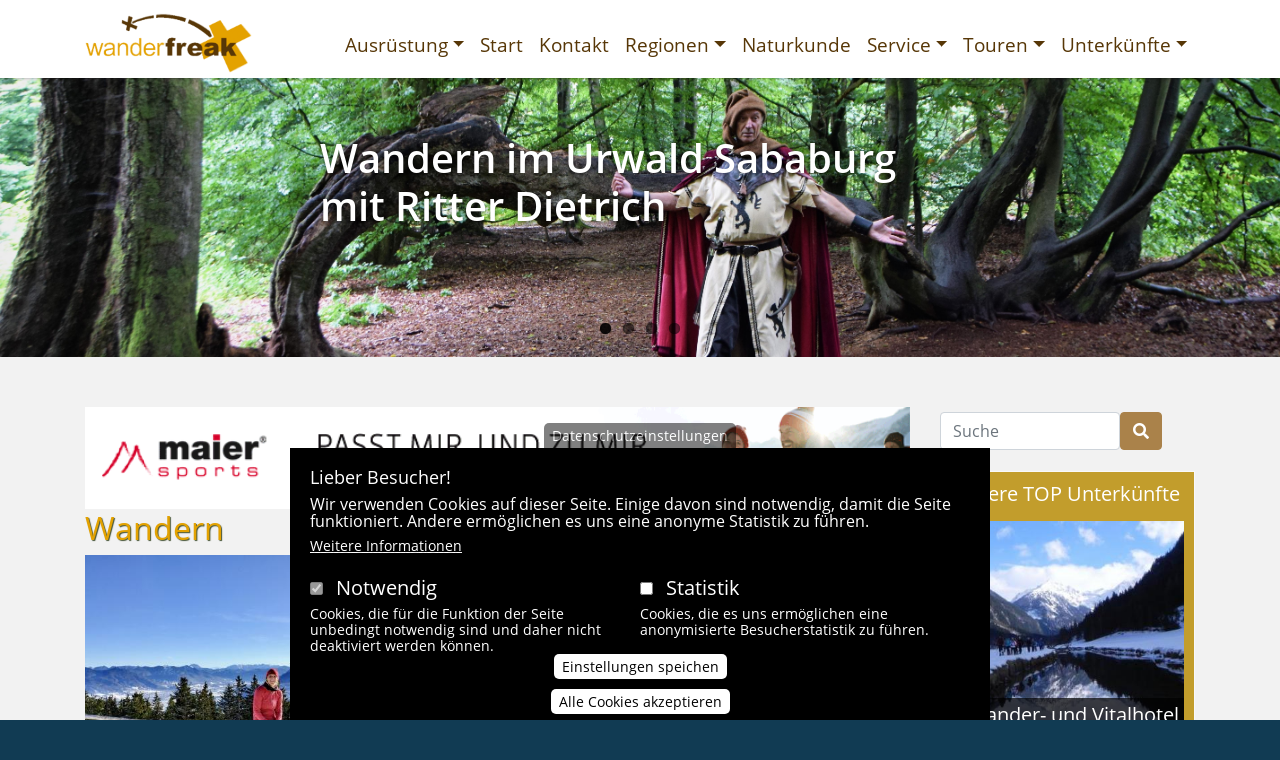

--- FILE ---
content_type: text/html; charset=UTF-8
request_url: https://wanderfreak.de/kategorien/ausruestung/wandern
body_size: 16256
content:
<!DOCTYPE html>
<html lang="de" dir="ltr">
  <head>
    <meta charset="utf-8" />
<meta name="Generator" content="Drupal 10 (https://www.drupal.org)" />
<meta name="MobileOptimized" content="width" />
<meta name="HandheldFriendly" content="true" />
<meta name="viewport" content="width=device-width, initial-scale=1, shrink-to-fit=no" />
<meta http-equiv="x-ua-compatible" content="ie=edge" />
<link rel="icon" href="/sites/default/files/favicon.ico" type="image/vnd.microsoft.icon" />
<link rel="alternate" type="application/rss+xml" title="Wandern" href="https://wanderfreak.de/taxonomy/term/178/feed" />

    <title>Wandern | Wanderfreak</title>
    <link rel="stylesheet" media="all" href="/sites/default/files/css/css_I-fiWwSG2Rwmvn5KKpca_xJDVh01W4BOrelT94j2d4U.css?delta=0&amp;language=de&amp;theme=radlfreak&amp;include=[base64]" />
<link rel="stylesheet" media="all" href="/sites/default/files/css/css_cpZh1aB_QaJG76r4dlvxy8IPaXWrnk5EsmOi4cEAGHA.css?delta=1&amp;language=de&amp;theme=radlfreak&amp;include=[base64]" />
<link rel="stylesheet" media="all" href="//stackpath.bootstrapcdn.com/bootstrap/4.5.0/css/bootstrap.min.css" />
<link rel="stylesheet" media="all" href="/sites/default/files/css/css_B7kIC6FwE7FASr9a_FiR8PCY3PazOi3-u0bgyhmT4jk.css?delta=3&amp;language=de&amp;theme=radlfreak&amp;include=[base64]" />
<link rel="stylesheet" media="print" href="/sites/default/files/css/css_aOxZ1lTTIZbrtXU6ZipJOrRoczd8kXPHhNe5z1WBXMU.css?delta=4&amp;language=de&amp;theme=radlfreak&amp;include=[base64]" />
<link rel="stylesheet" media="all" href="/sites/default/files/css/css_i2Oux08vchf8CbSTyr-GOLC3ipFLlrHXuOJNtqG3uus.css?delta=5&amp;language=de&amp;theme=radlfreak&amp;include=[base64]" />

    
  </head>
  <body class="layout-one-sidebar layout-sidebar-second page-taxonomy-term-178 page-vocabulary-kategorien page-view-taxonomy-term path-taxonomy">
    <a href="#main-content" class="visually-hidden focusable skip-link">
      Direkt zum Inhalt
    </a>
    
      <div class="dialog-off-canvas-main-canvas" data-off-canvas-main-canvas>
    <div id="page-wrapper">
  <div id="page">
    <header id="header" class="header" role="banner" aria-label="Site header">
                      <nav class="navbar fixed-top navbar-expand-lg" id="navbar-main">
                    <div class="container">
                              <a href="/" title="Startseite" rel="home" class="navbar-brand">
              <img src="/sites/default/files/logo_0.png" alt="Startseite" class="img-fluid d-inline-block align-top" />
            
    </a>
    

                          <button class="navbar-toggler navbar-toggler-right collapsed" type="button" data-toggle="collapse" data-target="#CollapsingNavbar" aria-controls="CollapsingNavbar" aria-expanded="false" aria-label="Toggle navigation"><span class="navbar-toggler-icon"></span></button>
              <div class="collapse navbar-collapse justify-content-end" id="CollapsingNavbar">
                  <nav role="navigation" aria-labelledby="block-radlfreak-main-menu-menu" id="block-radlfreak-main-menu" class="block block-menu navigation menu--main">
            
  <h2 class="visually-hidden" id="block-radlfreak-main-menu-menu">Hauptnavigation</h2>
  

        
              <ul class="clearfix nav navbar-nav">
                    <li class="nav-item menu-item--expanded dropdown">
                          <a href="/kategorien/ausruestung" class="nav-link dropdown-toggle nav-link--kategorien-ausruestung" data-toggle="dropdown" aria-expanded="false" aria-haspopup="true" data-drupal-link-system-path="taxonomy/term/177">Ausrüstung</a>
                        <ul class="dropdown-menu">
                    <li class="dropdown-item">
                          <a href="/kategorien/ausruestung/camping" class="nav-link--kategorien-ausruestung-camping" data-drupal-link-system-path="taxonomy/term/197">Camping</a>
              </li>
                <li class="dropdown-item">
                          <a href="/kategorien/ausruestung/kanu" class="nav-link--kategorien-ausruestung-kanu" data-drupal-link-system-path="taxonomy/term/195">Kanu</a>
              </li>
                <li class="dropdown-item">
                          <a href="/kategorien/ausruestung/klettern" class="nav-link--kategorien-ausruestung-klettern" data-drupal-link-system-path="taxonomy/term/194">Klettern</a>
              </li>
                <li class="dropdown-item">
                          <a href="/kategorien/ausruestung/outdoorzwerge" class="nav-link--kategorien-ausruestung-outdoorzwerge" data-drupal-link-system-path="taxonomy/term/196">Outdoorzwerge</a>
              </li>
                <li class="dropdown-item">
                          <a href="/kategorien/ausruestung/sonstiges" class="nav-link--kategorien-ausruestung-sonstiges" data-drupal-link-system-path="taxonomy/term/199">Sonstiges</a>
              </li>
                <li class="dropdown-item">
                          <a href="/kategorien/ausruestung/technische-geraete" class="nav-link--kategorien-ausruestung-technische-geraete" data-drupal-link-system-path="taxonomy/term/198">Technische Geräte</a>
              </li>
                <li class="dropdown-item menu-item--expanded dropdown">
                          <a href="/kategorien/ausruestung/wandern" class="dropdown-toggle nav-link--kategorien-ausruestung-wandern is-active" data-toggle="dropdown" aria-expanded="false" aria-haspopup="true" data-drupal-link-system-path="taxonomy/term/178" aria-current="page">Wandern</a>
                        <ul class="dropdown-menu">
                    <li class="dropdown-item">
                          <a href="/kategorien/ausruestung/wandern/allgemeines-und-aktuelles" class="nav-link--kategorien-ausruestung-wandern-allgemeines-und-aktuelles" data-drupal-link-system-path="taxonomy/term/188">Allgemeines und Aktuelles</a>
              </li>
                <li class="dropdown-item">
                          <a href="/kategorien/ausruestung/wandern/hosen" class="nav-link--kategorien-ausruestung-wandern-hosen" data-drupal-link-system-path="taxonomy/term/187">Hosen</a>
              </li>
                <li class="dropdown-item">
                          <a href="/kategorien/ausruestung/wandern/jacken" class="nav-link--kategorien-ausruestung-wandern-jacken" data-drupal-link-system-path="taxonomy/term/185">Jacken</a>
              </li>
                <li class="dropdown-item">
                          <a href="/kategorien/ausruestung/wandern/kinder" class="nav-link--kategorien-ausruestung-wandern-kinder" data-drupal-link-system-path="taxonomy/term/179">Kinder</a>
              </li>
                <li class="dropdown-item">
                          <a href="/kategorien/ausruestung/wandern/rucksaecke" class="nav-link--kategorien-ausruestung-wandern-rucksaecke" data-drupal-link-system-path="taxonomy/term/186">Rucksäcke</a>
              </li>
                <li class="dropdown-item">
                          <a href="/kategorien/ausruestung/wandern/schuhe" class="nav-link--kategorien-ausruestung-wandern-schuhe" data-drupal-link-system-path="taxonomy/term/180">Schuhe</a>
              </li>
                <li class="dropdown-item">
                          <a href="/kategorien/ausruestung/wandern/shirts-und-hemden" class="nav-link--kategorien-ausruestung-wandern-shirts-und-hemden" data-drupal-link-system-path="taxonomy/term/181">Shirts und Hemden</a>
              </li>
                <li class="dropdown-item">
                          <a href="/kategorien/ausruestung/wandern/sonstiges" class="nav-link--kategorien-ausruestung-wandern-sonstiges" data-drupal-link-system-path="taxonomy/term/184">Sonstiges</a>
              </li>
                <li class="dropdown-item">
                          <a href="/kategorien/ausruestung/wandern/stoecke" class="nav-link--kategorien-ausruestung-wandern-stoecke" data-drupal-link-system-path="taxonomy/term/183">Stöcke</a>
              </li>
                <li class="dropdown-item">
                          <a href="/kategorien/ausruestung/wandern/unterwaeschesocken" class="nav-link--kategorien-ausruestung-wandern-unterwaeschesocken" data-drupal-link-system-path="taxonomy/term/182">Unterwäsche/Socken</a>
              </li>
                <li class="dropdown-item menu-item--expanded dropdown">
                          <a href="/kategorien/ausruestung/wandern/winterfreak" class="dropdown-toggle nav-link--kategorien-ausruestung-wandern-winterfreak" data-toggle="dropdown" aria-expanded="false" aria-haspopup="true" data-drupal-link-system-path="taxonomy/term/189">Winterfreak</a>
                        <ul class="dropdown-menu">
                    <li class="dropdown-item">
                          <a href="/kategorien/ausruestung/wandern/winterfreak/schneeschuhwandern" class="nav-link--kategorien-ausruestung-wandern-winterfreak-schneeschuhwandern" data-drupal-link-system-path="taxonomy/term/191">Schneeschuhwandern</a>
              </li>
                <li class="dropdown-item">
                          <a href="/kategorien/ausruestung/wandern/winterfreak/ski-alpin-und-touren" class="nav-link--kategorien-ausruestung-wandern-winterfreak-ski-alpin-und-touren" data-drupal-link-system-path="taxonomy/term/193">Ski-Alpin und Touren</a>
              </li>
                <li class="dropdown-item">
                          <a href="/kategorien/ausruestung/wandern/winterfreak/skilanglauf" class="nav-link--kategorien-ausruestung-wandern-winterfreak-skilanglauf" data-drupal-link-system-path="taxonomy/term/192">Skilanglauf</a>
              </li>
                <li class="dropdown-item">
                          <a href="/kategorien/ausruestung/wandern/winterfreak/winterwandern" class="nav-link--kategorien-ausruestung-wandern-winterfreak-winterwandern" data-drupal-link-system-path="taxonomy/term/190">Winterwandern</a>
              </li>
        </ul>
  
              </li>
        </ul>
  
              </li>
        </ul>
  
              </li>
                <li class="nav-item">
                          <a href="/start" class="nav-link nav-link--start" data-drupal-link-system-path="node/1">Start</a>
              </li>
                <li class="nav-item">
                          <a href="/kontakt" class="nav-link nav-link--kontakt" data-drupal-link-system-path="node/2">Kontakt</a>
              </li>
                <li class="nav-item menu-item--expanded dropdown">
                          <a href="/kategorien/regionen" class="nav-link dropdown-toggle nav-link--kategorien-regionen" data-toggle="dropdown" aria-expanded="false" aria-haspopup="true" data-drupal-link-system-path="taxonomy/term/42">Regionen</a>
                        <ul class="dropdown-menu">
                    <li class="dropdown-item menu-item--expanded dropdown">
                          <a href="/kategorien/regionen/spanien" class="dropdown-toggle nav-link--kategorien-regionen-spanien" data-toggle="dropdown" aria-expanded="false" aria-haspopup="true" data-drupal-link-system-path="taxonomy/term/153">Spanien</a>
                        <ul class="dropdown-menu">
                    <li class="dropdown-item">
                          <a href="/kategorien/regionen/spanien/ibiza" class="nav-link--kategorien-regionen-spanien-ibiza" data-drupal-link-system-path="taxonomy/term/158">Ibiza</a>
              </li>
                <li class="dropdown-item">
                          <a href="/kategorien/regionen/spanien/lanzarote" class="nav-link--kategorien-regionen-spanien-lanzarote" data-drupal-link-system-path="taxonomy/term/157">Lanzarote</a>
              </li>
                <li class="dropdown-item">
                          <a href="/kategorien/regionen/spanien/mallorca" class="nav-link--kategorien-regionen-spanien-mallorca" data-drupal-link-system-path="taxonomy/term/154">Mallorca</a>
              </li>
                <li class="dropdown-item">
                          <a href="/kategorien/regionen/spanien/pyrenaeen" class="nav-link--kategorien-regionen-spanien-pyrenaeen" data-drupal-link-system-path="taxonomy/term/155">Pyrenäen</a>
              </li>
                <li class="dropdown-item">
                          <a href="/kategorien/regionen/spanien/sierra-de-gredos" class="nav-link--kategorien-regionen-spanien-sierra-de-gredos" data-drupal-link-system-path="taxonomy/term/156">Sierra de Gredos</a>
              </li>
        </ul>
  
              </li>
                <li class="dropdown-item menu-item--expanded dropdown">
                          <a href="/kategorien/regionen/schweiz" class="dropdown-toggle nav-link--kategorien-regionen-schweiz" data-toggle="dropdown" aria-expanded="false" aria-haspopup="true" data-drupal-link-system-path="taxonomy/term/133">Schweiz</a>
                        <ul class="dropdown-menu">
                    <li class="dropdown-item">
                          <a href="/kategorien/regionen/schweiz/st-gotthard" class="nav-link--kategorien-regionen-schweiz-st-gotthard" data-drupal-link-system-path="taxonomy/term/134">St. Gotthard</a>
              </li>
        </ul>
  
              </li>
                <li class="dropdown-item">
                          <a href="/kategorien/regionen/skandinavien" class="nav-link--kategorien-regionen-skandinavien" data-drupal-link-system-path="taxonomy/term/136">Skandinavien</a>
              </li>
                <li class="dropdown-item">
                          <a href="/kategorien/regionen/slowakei" class="nav-link--kategorien-regionen-slowakei" data-drupal-link-system-path="taxonomy/term/151">Slowakei</a>
              </li>
                <li class="dropdown-item">
                          <a href="/kategorien/regionen/slowenien" class="nav-link--kategorien-regionen-slowenien" data-drupal-link-system-path="taxonomy/term/152">Slowenien</a>
              </li>
                <li class="dropdown-item">
                          <a href="/kategorien/regionen/polen" class="nav-link--kategorien-regionen-polen" data-drupal-link-system-path="taxonomy/term/135">Polen</a>
              </li>
                <li class="dropdown-item menu-item--expanded dropdown">
                          <a href="/kategorien/regionen/suedtirol" class="dropdown-toggle nav-link--kategorien-regionen-suedtirol" data-toggle="dropdown" aria-expanded="false" aria-haspopup="true" data-drupal-link-system-path="taxonomy/term/137">Südtirol</a>
                        <ul class="dropdown-menu">
                    <li class="dropdown-item">
                          <a href="/kategorien/regionen/suedtirol/algund" class="nav-link--kategorien-regionen-suedtirol-algund" data-drupal-link-system-path="taxonomy/term/150">Algund</a>
              </li>
                <li class="dropdown-item">
                          <a href="/kategorien/regionen/suedtirol/bozen" class="nav-link--kategorien-regionen-suedtirol-bozen" data-drupal-link-system-path="taxonomy/term/149">Bozen</a>
              </li>
                <li class="dropdown-item">
                          <a href="/kategorien/regionen/suedtirol/eisacktal" class="nav-link--kategorien-regionen-suedtirol-eisacktal" data-drupal-link-system-path="taxonomy/term/145">Eisacktal</a>
              </li>
                <li class="dropdown-item">
                          <a href="/kategorien/regionen/suedtirol/eggental" class="nav-link--kategorien-regionen-suedtirol-eggental" data-drupal-link-system-path="taxonomy/term/144">Eggental</a>
              </li>
                <li class="dropdown-item">
                          <a href="/kategorien/regionen/suedtirol/groednertal-val-gardena" class="nav-link--kategorien-regionen-suedtirol-groednertal-val-gardena" data-drupal-link-system-path="taxonomy/term/146">Grödnertal - Val Gardena</a>
              </li>
                <li class="dropdown-item">
                          <a href="/kategorien/regionen/suedtirol/kaltern" class="nav-link--kategorien-regionen-suedtirol-kaltern" data-drupal-link-system-path="taxonomy/term/147">Kaltern</a>
              </li>
                <li class="dropdown-item">
                          <a href="/kategorien/regionen/suedtirol/meraner-land" class="nav-link--kategorien-regionen-suedtirol-meraner-land" data-drupal-link-system-path="taxonomy/term/143">Meraner Land</a>
              </li>
                <li class="dropdown-item">
                          <a href="/kategorien/regionen/suedtirol/pustertal" class="nav-link--kategorien-regionen-suedtirol-pustertal" data-drupal-link-system-path="taxonomy/term/142">Pustertal</a>
              </li>
                <li class="dropdown-item">
                          <a href="/kategorien/regionen/suedtirol/ridnaun" class="nav-link--kategorien-regionen-suedtirol-ridnaun" data-drupal-link-system-path="taxonomy/term/138">Ridnaun</a>
              </li>
                <li class="dropdown-item">
                          <a href="/kategorien/regionen/suedtirol/schenna" class="nav-link--kategorien-regionen-suedtirol-schenna" data-drupal-link-system-path="taxonomy/term/139">Schenna</a>
              </li>
                <li class="dropdown-item">
                          <a href="/kategorien/regionen/suedtirol/seiser-alm" class="nav-link--kategorien-regionen-suedtirol-seiser-alm" data-drupal-link-system-path="taxonomy/term/140">Seiser Alm</a>
              </li>
                <li class="dropdown-item">
                          <a href="/kategorien/regionen/suedtirol/tiers-am-rosengarten" class="nav-link--kategorien-regionen-suedtirol-tiers-am-rosengarten" data-drupal-link-system-path="taxonomy/term/141">Tiers am Rosengarten</a>
              </li>
                <li class="dropdown-item">
                          <a href="/kategorien/regionen/suedtirol/vinschgau" class="nav-link--kategorien-regionen-suedtirol-vinschgau" data-drupal-link-system-path="taxonomy/term/148">Vinschgau</a>
              </li>
        </ul>
  
              </li>
                <li class="dropdown-item menu-item--expanded dropdown">
                          <a href="/kategorien/regionen/portugal" class="dropdown-toggle nav-link--kategorien-regionen-portugal" data-toggle="dropdown" aria-expanded="false" aria-haspopup="true" data-drupal-link-system-path="taxonomy/term/130">Portugal</a>
                        <ul class="dropdown-menu">
                    <li class="dropdown-item">
                          <a href="/kategorien/regionen/portugal/azoren" class="nav-link--kategorien-regionen-portugal-azoren" data-drupal-link-system-path="taxonomy/term/131">Azoren</a>
              </li>
                <li class="dropdown-item">
                          <a href="/kategorien/regionen/portugal/madeira" class="nav-link--kategorien-regionen-portugal-madeira" data-drupal-link-system-path="taxonomy/term/132">Madeira</a>
              </li>
        </ul>
  
              </li>
                <li class="dropdown-item">
                          <a href="/kategorien/regionen/tschechien" class="nav-link--kategorien-regionen-tschechien" data-drupal-link-system-path="taxonomy/term/128">Tschechien</a>
              </li>
                <li class="dropdown-item">
                          <a href="/kategorien/regionen/tuerkei" class="nav-link--kategorien-regionen-tuerkei" data-drupal-link-system-path="taxonomy/term/129">Türkei</a>
              </li>
                <li class="dropdown-item menu-item--expanded dropdown">
                          <a href="/kategorien/regionen/deutschland" class="dropdown-toggle nav-link--kategorien-regionen-deutschland" data-toggle="dropdown" aria-expanded="false" aria-haspopup="true" data-drupal-link-system-path="taxonomy/term/43">Deutschland</a>
                        <ul class="dropdown-menu">
                    <li class="dropdown-item menu-item--expanded dropdown">
                          <a href="/kategorien/regionen/deutschland/hessen" class="dropdown-toggle nav-link--kategorien-regionen-deutschland-hessen" data-toggle="dropdown" aria-expanded="false" aria-haspopup="true" data-drupal-link-system-path="taxonomy/term/44">Hessen</a>
                        <ul class="dropdown-menu">
                    <li class="dropdown-item">
                          <a href="/kategorien/regionen/deutschland/hessen/lahntal" class="nav-link--kategorien-regionen-deutschland-hessen-lahntal" data-drupal-link-system-path="taxonomy/term/45">Lahntal</a>
              </li>
                <li class="dropdown-item">
                          <a href="/kategorien/regionen/deutschland/hessen/vogelsberg" class="nav-link--kategorien-regionen-deutschland-hessen-vogelsberg" data-drupal-link-system-path="taxonomy/term/264">Vogelsberg</a>
              </li>
        </ul>
  
              </li>
                <li class="dropdown-item">
                          <a href="/kategorien/regionen/deutschland/nordhein-westfalen" class="nav-link--kategorien-regionen-deutschland-nordhein-westfalen" data-drupal-link-system-path="taxonomy/term/54">Nordhein-Westfalen</a>
              </li>
                <li class="dropdown-item">
                          <a href="/kategorien/regionen/deutschland/sachsen" class="nav-link--kategorien-regionen-deutschland-sachsen" data-drupal-link-system-path="taxonomy/term/53">Sachsen</a>
              </li>
                <li class="dropdown-item menu-item--expanded dropdown">
                          <a href="/kategorien/regionen/deutschland/baden-wuertemberg" class="dropdown-toggle nav-link--kategorien-regionen-deutschland-baden-wuertemberg" data-toggle="dropdown" aria-expanded="false" aria-haspopup="true" data-drupal-link-system-path="taxonomy/term/86">Baden-Würtemberg</a>
                        <ul class="dropdown-menu">
                    <li class="dropdown-item">
                          <a href="/kategorien/regionen/deutschland/baden-wuertemberg/bodensee" class="nav-link--kategorien-regionen-deutschland-baden-wuertemberg-bodensee" data-drupal-link-system-path="taxonomy/term/87">Bodensee</a>
              </li>
                <li class="dropdown-item">
                          <a href="/kategorien/regionen/deutschland/baden-wuertemberg/schwarzwald" class="nav-link--kategorien-regionen-deutschland-baden-wuertemberg-schwarzwald" data-drupal-link-system-path="taxonomy/term/88">Schwarzwald</a>
              </li>
        </ul>
  
              </li>
                <li class="dropdown-item menu-item--expanded dropdown">
                          <a href="/kategorien/regionen/deutschland/bayern" class="dropdown-toggle nav-link--kategorien-regionen-deutschland-bayern" data-toggle="dropdown" aria-expanded="false" aria-haspopup="true" data-drupal-link-system-path="taxonomy/term/56">Bayern</a>
                        <ul class="dropdown-menu">
                    <li class="dropdown-item">
                          <a href="/kategorien/regionen/deutschland/bayern/rhoen" class="nav-link--kategorien-regionen-deutschland-bayern-rhoen" data-drupal-link-system-path="taxonomy/term/57">Rhön</a>
              </li>
                <li class="dropdown-item">
                          <a href="/kategorien/regionen/deutschland/bayern/spessart" class="nav-link--kategorien-regionen-deutschland-bayern-spessart" data-drupal-link-system-path="taxonomy/term/58">Spessart</a>
              </li>
                <li class="dropdown-item">
                          <a href="/kategorien/regionen/deutschland/bayern/oberbayern" class="nav-link--kategorien-regionen-deutschland-bayern-oberbayern" data-drupal-link-system-path="taxonomy/term/69">Oberbayern</a>
              </li>
                <li class="dropdown-item">
                          <a href="/kategorien/regionen/deutschland/bayern/allgaeu" class="nav-link--kategorien-regionen-deutschland-bayern-allgaeu" data-drupal-link-system-path="taxonomy/term/59">Allgäu</a>
              </li>
                <li class="dropdown-item">
                          <a href="/kategorien/regionen/deutschland/bayern/frankenjura" class="nav-link--kategorien-regionen-deutschland-bayern-frankenjura" data-drupal-link-system-path="taxonomy/term/68">Frankenjura</a>
              </li>
                <li class="dropdown-item">
                          <a href="/kategorien/regionen/deutschland/bayern/altmuehltal" class="nav-link--kategorien-regionen-deutschland-bayern-altmuehltal" data-drupal-link-system-path="taxonomy/term/85">Altmühltal</a>
              </li>
                <li class="dropdown-item">
                          <a href="/kategorien/regionen/deutschland/bayern/bayerischer-wald" class="nav-link--kategorien-regionen-deutschland-bayern-bayerischer-wald" data-drupal-link-system-path="taxonomy/term/84">Bayerischer Wald</a>
              </li>
                <li class="dropdown-item">
                          <a href="/kategorien/regionen/deutschland/bayern/fichtelgebirge" class="nav-link--kategorien-regionen-deutschland-bayern-fichtelgebirge" data-drupal-link-system-path="taxonomy/term/83">Fichtelgebirge</a>
              </li>
        </ul>
  
              </li>
                <li class="dropdown-item">
                          <a href="/kategorien/regionen/deutschland/reinlandpfalz" class="nav-link--kategorien-regionen-deutschland-reinlandpfalz" data-drupal-link-system-path="taxonomy/term/55">Reinlandpfalz</a>
              </li>
                <li class="dropdown-item menu-item--expanded dropdown">
                          <a href="/kategorien/regionen/deutschland/thueringen" class="dropdown-toggle nav-link--kategorien-regionen-deutschland-thueringen" data-toggle="dropdown" aria-expanded="false" aria-haspopup="true" data-drupal-link-system-path="taxonomy/term/46">Thüringen</a>
                        <ul class="dropdown-menu">
                    <li class="dropdown-item">
                          <a href="/kategorien/regionen/deutschland/thueringen/eifel" class="nav-link--kategorien-regionen-deutschland-thueringen-eifel" data-drupal-link-system-path="taxonomy/term/47">Eifel</a>
              </li>
                <li class="dropdown-item">
                          <a href="/kategorien/regionen/deutschland/thueringen/hunsrueck" class="nav-link--kategorien-regionen-deutschland-thueringen-hunsrueck" data-drupal-link-system-path="taxonomy/term/48">Hunsrück</a>
              </li>
                <li class="dropdown-item">
                          <a href="/kategorien/regionen/deutschland/thueringen/mosel-saar" class="nav-link--kategorien-regionen-deutschland-thueringen-mosel-saar" data-drupal-link-system-path="taxonomy/term/49">Mosel-Saar</a>
              </li>
                <li class="dropdown-item">
                          <a href="/kategorien/regionen/deutschland/thueringen/pfalz" class="nav-link--kategorien-regionen-deutschland-thueringen-pfalz" data-drupal-link-system-path="taxonomy/term/50">Pfalz</a>
              </li>
                <li class="dropdown-item">
                          <a href="/kategorien/regionen/deutschland/thueringen/rheinhessen" class="nav-link--kategorien-regionen-deutschland-thueringen-rheinhessen" data-drupal-link-system-path="taxonomy/term/51">Rheinhessen</a>
              </li>
                <li class="dropdown-item">
                          <a href="/kategorien/regionen/deutschland/thueringen/westerwald" class="nav-link--kategorien-regionen-deutschland-thueringen-westerwald" data-drupal-link-system-path="taxonomy/term/52">Westerwald</a>
              </li>
        </ul>
  
              </li>
        </ul>
  
              </li>
                <li class="dropdown-item">
                          <a href="/kategorien/regionen/kroatien" class="nav-link--kategorien-regionen-kroatien" data-drupal-link-system-path="taxonomy/term/127">Kroatien</a>
              </li>
                <li class="dropdown-item menu-item--expanded dropdown">
                          <a href="/kategorien/regionen/oesterreich" class="dropdown-toggle nav-link--kategorien-regionen-oesterreich" data-toggle="dropdown" aria-expanded="false" aria-haspopup="true" data-drupal-link-system-path="taxonomy/term/89">Österreich</a>
                        <ul class="dropdown-menu">
                    <li class="dropdown-item">
                          <a href="/kategorien/regionen/oesterreich/wien" class="nav-link--kategorien-regionen-oesterreich-wien" data-drupal-link-system-path="taxonomy/term/90">Wien</a>
              </li>
                <li class="dropdown-item menu-item--expanded dropdown">
                          <a href="/kategorien/regionen/oesterreich/vorarlberg" class="dropdown-toggle nav-link--kategorien-regionen-oesterreich-vorarlberg" data-toggle="dropdown" aria-expanded="false" aria-haspopup="true" data-drupal-link-system-path="taxonomy/term/91">Vorarlberg</a>
                        <ul class="dropdown-menu">
                    <li class="dropdown-item">
                          <a href="/kategorien/regionen/oesterreich/vorarlberg/montafon" class="nav-link--kategorien-regionen-oesterreich-vorarlberg-montafon" data-drupal-link-system-path="taxonomy/term/95">Montafon</a>
              </li>
                <li class="dropdown-item">
                          <a href="/kategorien/regionen/oesterreich/vorarlberg/alpenregion-bludenz" class="nav-link--kategorien-regionen-oesterreich-vorarlberg-alpenregion-bludenz" data-drupal-link-system-path="taxonomy/term/96">Alpenregion Bludenz</a>
              </li>
                <li class="dropdown-item">
                          <a href="/kategorien/regionen/oesterreich/vorarlberg/arlberg" class="nav-link--kategorien-regionen-oesterreich-vorarlberg-arlberg" data-drupal-link-system-path="taxonomy/term/92">Arlberg</a>
              </li>
                <li class="dropdown-item">
                          <a href="/kategorien/regionen/oesterreich/vorarlberg/bregenzerwald" class="nav-link--kategorien-regionen-oesterreich-vorarlberg-bregenzerwald" data-drupal-link-system-path="taxonomy/term/93">Bregenzerwald</a>
              </li>
                <li class="dropdown-item">
                          <a href="/kategorien/regionen/oesterreich/vorarlberg/kleinwalsertal" class="nav-link--kategorien-regionen-oesterreich-vorarlberg-kleinwalsertal" data-drupal-link-system-path="taxonomy/term/94">Kleinwalsertal</a>
              </li>
        </ul>
  
              </li>
                <li class="dropdown-item menu-item--expanded dropdown">
                          <a href="/kategorien/regionen/oesterreich/tirol" class="dropdown-toggle nav-link--kategorien-regionen-oesterreich-tirol" data-toggle="dropdown" aria-expanded="false" aria-haspopup="true" data-drupal-link-system-path="taxonomy/term/101">Tirol</a>
                        <ul class="dropdown-menu">
                    <li class="dropdown-item">
                          <a href="/kategorien/regionen/oesterreich/tirol/silberregion-karwendel" class="nav-link--kategorien-regionen-oesterreich-tirol-silberregion-karwendel" data-drupal-link-system-path="taxonomy/term/104">Silberregion Karwendel</a>
              </li>
                <li class="dropdown-item">
                          <a href="/kategorien/regionen/oesterreich/tirol/achensee" class="nav-link--kategorien-regionen-oesterreich-tirol-achensee" data-drupal-link-system-path="taxonomy/term/102">Achensee</a>
              </li>
                <li class="dropdown-item">
                          <a href="/kategorien/regionen/oesterreich/tirol/imst" class="nav-link--kategorien-regionen-oesterreich-tirol-imst" data-drupal-link-system-path="taxonomy/term/103">Imst</a>
              </li>
                <li class="dropdown-item">
                          <a href="/kategorien/regionen/oesterreich/tirol/innsbruck" class="nav-link--kategorien-regionen-oesterreich-tirol-innsbruck" data-drupal-link-system-path="taxonomy/term/110">Innsbruck</a>
              </li>
                <li class="dropdown-item">
                          <a href="/kategorien/regionen/oesterreich/tirol/kaiserwinkl" class="nav-link--kategorien-regionen-oesterreich-tirol-kaiserwinkl" data-drupal-link-system-path="taxonomy/term/111">Kaiserwinkl</a>
              </li>
                <li class="dropdown-item">
                          <a href="/kategorien/regionen/oesterreich/tirol/kitzbuehel" class="nav-link--kategorien-regionen-oesterreich-tirol-kitzbuehel" data-drupal-link-system-path="taxonomy/term/112">Kitzbühel</a>
              </li>
                <li class="dropdown-item">
                          <a href="/kategorien/regionen/oesterreich/tirol/kufstein-ferienland" class="nav-link--kategorien-regionen-oesterreich-tirol-kufstein-ferienland" data-drupal-link-system-path="taxonomy/term/109">Kufstein Ferienland</a>
              </li>
                <li class="dropdown-item">
                          <a href="/kategorien/regionen/oesterreich/tirol/mieminger-plateau" class="nav-link--kategorien-regionen-oesterreich-tirol-mieminger-plateau" data-drupal-link-system-path="taxonomy/term/108">Mieminger Plateau</a>
              </li>
                <li class="dropdown-item">
                          <a href="/kategorien/regionen/oesterreich/tirol/stubaital" class="nav-link--kategorien-regionen-oesterreich-tirol-stubaital" data-drupal-link-system-path="taxonomy/term/105">Stubaital</a>
              </li>
                <li class="dropdown-item">
                          <a href="/kategorien/regionen/oesterreich/tirol/tannheimer-tal" class="nav-link--kategorien-regionen-oesterreich-tirol-tannheimer-tal" data-drupal-link-system-path="taxonomy/term/106">Tannheimer Tal</a>
              </li>
                <li class="dropdown-item">
                          <a href="/kategorien/regionen/oesterreich/tirol/wilder-kaiser" class="nav-link--kategorien-regionen-oesterreich-tirol-wilder-kaiser" data-drupal-link-system-path="taxonomy/term/107">Wilder Kaiser</a>
              </li>
        </ul>
  
              </li>
                <li class="dropdown-item">
                          <a href="/kategorien/regionen/oesterreich/kaernten" class="nav-link--kategorien-regionen-oesterreich-kaernten" data-drupal-link-system-path="taxonomy/term/125">Kärnten</a>
              </li>
                <li class="dropdown-item menu-item--expanded dropdown">
                          <a href="/kategorien/regionen/oesterreich/niederoesterreich" class="dropdown-toggle nav-link--kategorien-regionen-oesterreich-niederoesterreich" data-toggle="dropdown" aria-expanded="false" aria-haspopup="true" data-drupal-link-system-path="taxonomy/term/121">Niederösterreich</a>
                        <ul class="dropdown-menu">
                    <li class="dropdown-item">
                          <a href="/kategorien/regionen/oesterreich/niederoesterreich/weinviertel" class="nav-link--kategorien-regionen-oesterreich-niederoesterreich-weinviertel" data-drupal-link-system-path="taxonomy/term/124">Weinviertel</a>
              </li>
                <li class="dropdown-item">
                          <a href="/kategorien/regionen/oesterreich/niederoesterreich/mostviertel" class="nav-link--kategorien-regionen-oesterreich-niederoesterreich-mostviertel" data-drupal-link-system-path="taxonomy/term/122">Mostviertel</a>
              </li>
                <li class="dropdown-item">
                          <a href="/kategorien/regionen/oesterreich/niederoesterreich/waldviertel" class="nav-link--kategorien-regionen-oesterreich-niederoesterreich-waldviertel" data-drupal-link-system-path="taxonomy/term/123">Waldviertel</a>
              </li>
        </ul>
  
              </li>
                <li class="dropdown-item">
                          <a href="/kategorien/regionen/oesterreich/osttirol" class="nav-link--kategorien-regionen-oesterreich-osttirol" data-drupal-link-system-path="taxonomy/term/120">Osttirol</a>
              </li>
                <li class="dropdown-item menu-item--expanded dropdown">
                          <a href="/kategorien/regionen/oesterreich/salzburger-land" class="dropdown-toggle nav-link--kategorien-regionen-oesterreich-salzburger-land" data-toggle="dropdown" aria-expanded="false" aria-haspopup="true" data-drupal-link-system-path="taxonomy/term/113">Salzburger Land</a>
                        <ul class="dropdown-menu">
                    <li class="dropdown-item">
                          <a href="/kategorien/regionen/oesterreich/salzburger-land/flachgau" class="nav-link--kategorien-regionen-oesterreich-salzburger-land-flachgau" data-drupal-link-system-path="taxonomy/term/116">Flachgau</a>
              </li>
                <li class="dropdown-item">
                          <a href="/kategorien/regionen/oesterreich/salzburger-land/lungau" class="nav-link--kategorien-regionen-oesterreich-salzburger-land-lungau" data-drupal-link-system-path="taxonomy/term/117">Lungau</a>
              </li>
                <li class="dropdown-item">
                          <a href="/kategorien/regionen/oesterreich/salzburger-land/pinzgau" class="nav-link--kategorien-regionen-oesterreich-salzburger-land-pinzgau" data-drupal-link-system-path="taxonomy/term/118">Pinzgau</a>
              </li>
                <li class="dropdown-item">
                          <a href="/kategorien/regionen/oesterreich/salzburger-land/pongau" class="nav-link--kategorien-regionen-oesterreich-salzburger-land-pongau" data-drupal-link-system-path="taxonomy/term/119">Pongau</a>
              </li>
                <li class="dropdown-item">
                          <a href="/kategorien/regionen/oesterreich/salzburger-land/stadt-salzburg" class="nav-link--kategorien-regionen-oesterreich-salzburger-land-stadt-salzburg" data-drupal-link-system-path="taxonomy/term/115">Stadt Salzburg</a>
              </li>
                <li class="dropdown-item">
                          <a href="/kategorien/regionen/oesterreich/salzburger-land/tennengau" class="nav-link--kategorien-regionen-oesterreich-salzburger-land-tennengau" data-drupal-link-system-path="taxonomy/term/114">Tennengau</a>
              </li>
        </ul>
  
              </li>
                <li class="dropdown-item menu-item--expanded dropdown">
                          <a href="/kategorien/regionen/oesterreich/steiermark" class="dropdown-toggle nav-link--kategorien-regionen-oesterreich-steiermark" data-toggle="dropdown" aria-expanded="false" aria-haspopup="true" data-drupal-link-system-path="taxonomy/term/97">Steiermark</a>
                        <ul class="dropdown-menu">
                    <li class="dropdown-item">
                          <a href="/kategorien/regionen/oesterreich/steiermark/hochsteiermark" class="nav-link--kategorien-regionen-oesterreich-steiermark-hochsteiermark" data-drupal-link-system-path="taxonomy/term/98">HOCHsteiermark</a>
              </li>
                <li class="dropdown-item">
                          <a href="/kategorien/regionen/oesterreich/steiermark/dachstein" class="nav-link--kategorien-regionen-oesterreich-steiermark-dachstein" data-drupal-link-system-path="taxonomy/term/100">Dachstein</a>
              </li>
                <li class="dropdown-item">
                          <a href="/kategorien/regionen/oesterreich/steiermark/ausseer-land" class="nav-link--kategorien-regionen-oesterreich-steiermark-ausseer-land" data-drupal-link-system-path="taxonomy/term/99">Ausseer Land</a>
              </li>
        </ul>
  
              </li>
        </ul>
  
              </li>
                <li class="dropdown-item">
                          <a href="/kategorien/regionen/island" class="nav-link--kategorien-regionen-island" data-drupal-link-system-path="taxonomy/term/126">Island</a>
              </li>
                <li class="dropdown-item">
                          <a href="/kategorien/regionen/frankreich" class="nav-link--kategorien-regionen-frankreich" data-drupal-link-system-path="taxonomy/term/159">Frankreich</a>
              </li>
                <li class="dropdown-item menu-item--expanded dropdown">
                          <a href="/kategorien/regionen/griechenland" class="dropdown-toggle nav-link--kategorien-regionen-griechenland" data-toggle="dropdown" aria-expanded="false" aria-haspopup="true" data-drupal-link-system-path="taxonomy/term/160">Griechenland</a>
                        <ul class="dropdown-menu">
                    <li class="dropdown-item">
                          <a href="/kategorien/regionen/griechenland/grevena" class="nav-link--kategorien-regionen-griechenland-grevena" data-drupal-link-system-path="taxonomy/term/161">Grevena</a>
              </li>
        </ul>
  
              </li>
                <li class="dropdown-item menu-item--expanded dropdown">
                          <a href="/kategorien/regionen/italien" class="dropdown-toggle nav-link--kategorien-regionen-italien" data-toggle="dropdown" aria-expanded="false" aria-haspopup="true" data-drupal-link-system-path="taxonomy/term/162">Italien</a>
                        <ul class="dropdown-menu">
                    <li class="dropdown-item">
                          <a href="/kategorien/regionen/italien/venetien" class="nav-link--kategorien-regionen-italien-venetien" data-drupal-link-system-path="taxonomy/term/173">Venetien</a>
              </li>
                <li class="dropdown-item">
                          <a href="/kategorien/regionen/italien/umbrien" class="nav-link--kategorien-regionen-italien-umbrien" data-drupal-link-system-path="taxonomy/term/172">Umbrien</a>
              </li>
                <li class="dropdown-item menu-item--expanded dropdown">
                          <a href="/kategorien/regionen/italien/trentino" class="dropdown-toggle nav-link--kategorien-regionen-italien-trentino" data-toggle="dropdown" aria-expanded="false" aria-haspopup="true" data-drupal-link-system-path="taxonomy/term/170">Trentino</a>
                        <ul class="dropdown-menu">
                    <li class="dropdown-item">
                          <a href="/kategorien/regionen/italien/trentino/gardasee" class="nav-link--kategorien-regionen-italien-trentino-gardasee" data-drupal-link-system-path="taxonomy/term/171">Gardasee</a>
              </li>
        </ul>
  
              </li>
                <li class="dropdown-item">
                          <a href="/kategorien/regionen/italien/sardinien" class="nav-link--kategorien-regionen-italien-sardinien" data-drupal-link-system-path="taxonomy/term/169">Sardinien</a>
              </li>
                <li class="dropdown-item">
                          <a href="/kategorien/regionen/italien/abruzzen" class="nav-link--kategorien-regionen-italien-abruzzen" data-drupal-link-system-path="taxonomy/term/168">Abruzzen</a>
              </li>
                <li class="dropdown-item">
                          <a href="/kategorien/regionen/italien/apulien" class="nav-link--kategorien-regionen-italien-apulien" data-drupal-link-system-path="taxonomy/term/167">Apulien</a>
              </li>
                <li class="dropdown-item">
                          <a href="/kategorien/regionen/italien/basilicata" class="nav-link--kategorien-regionen-italien-basilicata" data-drupal-link-system-path="taxonomy/term/163">Basilicata</a>
              </li>
                <li class="dropdown-item menu-item--expanded dropdown">
                          <a href="/kategorien/regionen/italien/piemont" class="dropdown-toggle nav-link--kategorien-regionen-italien-piemont" data-toggle="dropdown" aria-expanded="false" aria-haspopup="true" data-drupal-link-system-path="taxonomy/term/164">Piemont</a>
                        <ul class="dropdown-menu">
                    <li class="dropdown-item">
                          <a href="/kategorien/regionen/italien/piemont/varaitatal" class="nav-link--kategorien-regionen-italien-piemont-varaitatal" data-drupal-link-system-path="taxonomy/term/165">Varaitatal</a>
              </li>
        </ul>
  
              </li>
                <li class="dropdown-item">
                          <a href="/kategorien/regionen/italien/ponza" class="nav-link--kategorien-regionen-italien-ponza" data-drupal-link-system-path="taxonomy/term/166">Ponza</a>
              </li>
        </ul>
  
              </li>
        </ul>
  
              </li>
                <li class="nav-item">
                          <a href="/kategorien/service/buchbesprechungen/naturkunde" class="nav-link nav-link--kategorien-service-buchbesprechungen-naturkunde" data-drupal-link-system-path="taxonomy/term/209">Naturkunde</a>
              </li>
                <li class="nav-item menu-item--expanded dropdown">
                          <a href="/kategorien/service" class="nav-link dropdown-toggle nav-link--kategorien-service" data-toggle="dropdown" aria-expanded="false" aria-haspopup="true" data-drupal-link-system-path="taxonomy/term/200">Service</a>
                        <ul class="dropdown-menu">
                    <li class="dropdown-item">
                          <a href="/kategorien/service/filmbesprechungen" class="nav-link--kategorien-service-filmbesprechungen" data-drupal-link-system-path="taxonomy/term/216">Filmbesprechungen</a>
              </li>
                <li class="dropdown-item">
                          <a href="/kategorien/service/nachrichten-und-berichte" class="nav-link--kategorien-service-nachrichten-und-berichte" data-drupal-link-system-path="taxonomy/term/201">Nachrichten und Berichte</a>
              </li>
                <li class="dropdown-item">
                          <a href="/kategorien/service/termine" class="nav-link--kategorien-service-termine" data-drupal-link-system-path="taxonomy/term/202">Termine</a>
              </li>
                <li class="dropdown-item">
                          <a href="/kategorien/service/wanderkids" class="nav-link--kategorien-service-wanderkids" data-drupal-link-system-path="taxonomy/term/203">Wanderkids</a>
              </li>
                <li class="dropdown-item">
                          <a href="/kategorien/service/bergmenschen" class="nav-link--kategorien-service-bergmenschen" data-drupal-link-system-path="taxonomy/term/215">Bergmenschen</a>
              </li>
                <li class="dropdown-item">
                          <a href="/kategorien/service/bildergalerie" class="nav-link--kategorien-service-bildergalerie" data-drupal-link-system-path="taxonomy/term/217">Bildergalerie</a>
              </li>
                <li class="dropdown-item menu-item--expanded dropdown">
                          <a href="/kategorien/service/buchbesprechungen" class="dropdown-toggle nav-link--kategorien-service-buchbesprechungen" data-toggle="dropdown" aria-expanded="false" aria-haspopup="true" data-drupal-link-system-path="taxonomy/term/204">Buchbesprechungen</a>
                        <ul class="dropdown-menu">
                    <li class="dropdown-item">
                          <a href="/kategorien/service/buchbesprechungen/unterhaltung" class="nav-link--kategorien-service-buchbesprechungen-unterhaltung" data-drupal-link-system-path="taxonomy/term/214">Unterhaltung</a>
              </li>
                <li class="dropdown-item">
                          <a href="/kategorien/service/buchbesprechungen/wanderfuehrer" class="nav-link--kategorien-service-buchbesprechungen-wanderfuehrer" data-drupal-link-system-path="taxonomy/term/210">Wanderführer</a>
              </li>
                <li class="dropdown-item">
                          <a href="/kategorien/service/buchbesprechungen/sonstiges" class="nav-link--kategorien-service-buchbesprechungen-sonstiges" data-drupal-link-system-path="taxonomy/term/213">Sonstiges</a>
              </li>
                <li class="dropdown-item">
                          <a href="/kategorien/service/buchbesprechungen/skitouren" class="nav-link--kategorien-service-buchbesprechungen-skitouren" data-drupal-link-system-path="taxonomy/term/212">Skitouren</a>
              </li>
                <li class="dropdown-item">
                          <a href="/kategorien/service/buchbesprechungen/alpen-und-heimatkrimis" class="nav-link--kategorien-service-buchbesprechungen-alpen-und-heimatkrimis" data-drupal-link-system-path="taxonomy/term/205">Alpen- und Heimatkrimis</a>
              </li>
                <li class="dropdown-item">
                          <a href="/kategorien/service/buchbesprechungen/bildbaende" class="nav-link--kategorien-service-buchbesprechungen-bildbaende" data-drupal-link-system-path="taxonomy/term/206">Bildbände</a>
              </li>
                <li class="dropdown-item">
                          <a href="/kategorien/service/buchbesprechungen/biographien" class="nav-link--kategorien-service-buchbesprechungen-biographien" data-drupal-link-system-path="taxonomy/term/207">Biographien</a>
              </li>
                <li class="dropdown-item">
                          <a href="/kategorien/service/buchbesprechungen/historisches" class="nav-link--kategorien-service-buchbesprechungen-historisches" data-drupal-link-system-path="taxonomy/term/208">Historisches</a>
              </li>
                <li class="dropdown-item">
                          <a href="/kategorien/service/buchbesprechungen/schneeschuhfuehrer" class="nav-link--kategorien-service-buchbesprechungen-schneeschuhfuehrer" data-drupal-link-system-path="taxonomy/term/211">Schneeschuhführer</a>
              </li>
        </ul>
  
              </li>
        </ul>
  
              </li>
                <li class="nav-item menu-item--expanded dropdown">
                          <a href="/kategorien/touren" class="nav-link dropdown-toggle nav-link--kategorien-touren" data-toggle="dropdown" aria-expanded="false" aria-haspopup="true" data-drupal-link-system-path="taxonomy/term/174">Touren</a>
                        <ul class="dropdown-menu">
                    <li class="dropdown-item">
                          <a href="/kategorien/touren/ausflugsziele" class="nav-link--kategorien-touren-ausflugsziele" data-drupal-link-system-path="taxonomy/term/175">Ausflugsziele</a>
              </li>
                <li class="dropdown-item">
                          <a href="/kategorien/touren/ausgangspunkt-wanderungen" class="nav-link--kategorien-touren-ausgangspunkt-wanderungen" data-drupal-link-system-path="taxonomy/term/176">Ausgangspunkt Wanderungen</a>
              </li>
        </ul>
  
              </li>
                <li class="nav-item menu-item--expanded dropdown">
                          <a href="/kategorien/unterkuenfte" class="nav-link dropdown-toggle nav-link--kategorien-unterkuenfte" data-toggle="dropdown" aria-expanded="false" aria-haspopup="true" data-drupal-link-system-path="taxonomy/term/218">Unterkünfte</a>
                        <ul class="dropdown-menu">
                    <li class="dropdown-item">
                          <a href="/kategorien/unterkuenfte/ferienwohnungen" class="nav-link--kategorien-unterkuenfte-ferienwohnungen" data-drupal-link-system-path="taxonomy/term/227">Ferienwohnungen</a>
              </li>
                <li class="dropdown-item">
                          <a href="/kategorien/unterkuenfte/campingplaetze" class="nav-link--kategorien-unterkuenfte-campingplaetze" data-drupal-link-system-path="taxonomy/term/224">Campingplätze</a>
              </li>
                <li class="dropdown-item">
                          <a href="/kategorien/unterkuenfte/gaestehaeuser" class="nav-link--kategorien-unterkuenfte-gaestehaeuser" data-drupal-link-system-path="taxonomy/term/219">Gästehäuser</a>
              </li>
                <li class="dropdown-item">
                          <a href="/kategorien/unterkuenfte/hotels" class="nav-link--kategorien-unterkuenfte-hotels" data-drupal-link-system-path="taxonomy/term/220">Hotels</a>
              </li>
                <li class="dropdown-item">
                          <a href="/kategorien/unterkuenfte/hotels-bildern" class="nav-link--kategorien-unterkuenfte-hotels-bildern" data-drupal-link-system-path="taxonomy/term/226">Hotels in Bildern</a>
              </li>
                <li class="dropdown-item">
                          <a href="/kategorien/unterkuenfte/lebensmitteleinkauf" class="nav-link--kategorien-unterkuenfte-lebensmitteleinkauf" data-drupal-link-system-path="taxonomy/term/221">Lebensmitteleinkauf</a>
              </li>
                <li class="dropdown-item">
                          <a href="/kategorien/unterkuenfte/neue-unterkuenfte" class="nav-link--kategorien-unterkuenfte-neue-unterkuenfte" data-drupal-link-system-path="taxonomy/term/228">NEUE Unterkünfte</a>
              </li>
                <li class="dropdown-item">
                          <a href="/kategorien/unterkuenfte/restaurants" class="nav-link--kategorien-unterkuenfte-restaurants" data-drupal-link-system-path="taxonomy/term/222">Restaurants</a>
              </li>
                <li class="dropdown-item">
                          <a href="/kategorien/unterkuenfte/top-unterkuenfte" class="nav-link--kategorien-unterkuenfte-top-unterkuenfte" data-drupal-link-system-path="taxonomy/term/229">TOP Unterkünfte</a>
              </li>
                <li class="dropdown-item">
                          <a href="/kategorien/unterkuenfte/weingut-mit-uebernachtung" class="nav-link--kategorien-unterkuenfte-weingut-mit-uebernachtung" data-drupal-link-system-path="taxonomy/term/225">Weingut mit Übernachtung</a>
              </li>
                <li class="dropdown-item">
                          <a href="/kategorien/unterkuenfte/weingueter" class="nav-link--kategorien-unterkuenfte-weingueter" data-drupal-link-system-path="taxonomy/term/223">Weingüter</a>
              </li>
        </ul>
  
              </li>
        </ul>
  


  </nav>


                	          </div>
                                            </div>
                  </nav>
          </header>
        <div id="main-wrapper" class="layout-main-wrapper clearfix">
                <div class="highlighted">
            <aside class="section clearfix" role="complementary">
                <div class="views-element-container block block-views block-views-blockheaderbild-block-1" id="block-views-block-headerbild-block-1">
  
    
      <div class="content">
      <div><div class="view view-headerbild view-id-headerbild view-display-id-block_1 js-view-dom-id-1d9b199c105ebb55000c350572ead4cdd6ee6c667794bd52d22875f7ef8a1ee3">
  
    
      
      <div class="view-content row">
      
<div>
    
<div id="flexslider-1" class="flexslider optionset-default">
 
<ul class="slides">
    
<li>
    <div class="views-field views-field-field-headerbild"><div class="field-content">  <img loading="lazy" src="/sites/default/files/styles/headerbild/public/headerbild/Reinhardswald_Wanderung_mit_Ritter_Dietrich_%28c%29_Gabi_Voegele%20%2814%29.JPG?h=75b6c53d&amp;itok=-6zqy13s" width="5706" height="1242" alt="Wandern im Urwald Sababurg mit Ritter Dietrich - Unterwegs zwischen Eichen und Buchen im nordhessischen Reinhardswald - (c) Gabi Vögele" class="image-style-headerbild" />


</div></div>
            <div class="flex-caption"><h3><a href="/wandern-urwald-sababurg" hreflang="de">Wandern im Urwald Sababurg mit Ritter Dietrich</a></h3></div>
    </li>
<li>
    <div class="views-field views-field-field-headerbild"><div class="field-content">  <img loading="lazy" src="/sites/default/files/styles/headerbild/public/headerbild/Cinque%20_Terre_Wandern.jpg?h=b4136f00&amp;itok=zkEzc-YC" width="1818" height="396" alt="" class="image-style-headerbild" />


</div></div>
            <div class="flex-caption"><h3><a href="/wandern-mit-meerblick-ligurien" hreflang="de">Wandern mit Meerblick in Ligurien</a></h3></div>
    </li>
<li>
    <div class="views-field views-field-field-headerbild"><div class="field-content">  <img loading="lazy" src="/sites/default/files/styles/headerbild/public/headerbild/weinwanderung_liebliches_taubertal_0.jpg?h=15ca77fe&amp;itok=tx6CGQMO" width="1715" height="373" alt="" class="image-style-headerbild" />


</div></div>
            <div class="flex-caption"><h3><a href="/weinwandern-im-lieblichen-taubertal" hreflang="de">Weinwandern im Lieblichen Taubertal</a></h3></div>
    </li>
<li>
    <div class="views-field views-field-field-headerbild"><div class="field-content">  <img loading="lazy" src="/sites/default/files/styles/headerbild/public/headerbild/saarfari_0.jpg?h=88e6d931&amp;itok=kf5Zo4N4" width="1756" height="382" alt="" class="image-style-headerbild" />


</div></div>
            <div class="flex-caption"><h3><a href="/kanu-saarfari-im-wiltinger-saarbogen" hreflang="de">Kanu SaarFari im Wiltinger Saarbogen</a></h3></div>
    </li>
</ul>
</div>

</div>

    </div>
  
          </div>
</div>

    </div>
  </div>
<div data-drupal-messages-fallback class="hidden"></div>


            </aside>
          </div>
            
              <div id="main" class="container">
          
          <div class="row row-offcanvas row-offcanvas-left clearfix">
              <main class="main-content col" id="content" role="main">
                <section class="section">
                  <a id="main-content" tabindex="-1"></a>
                    <div class="views-element-container block block-views block-views-blockbanner-block-1" id="block-views-block-banner-block-1">
  
    
      <div class="content">
      <div><div class="view view-banner view-id-banner view-display-id-block_1 js-view-dom-id-714e7327f9399f063a567db5643a6101c43f8a2aff3b970b17353fe869284519">
  
    
      
      <div class="view-content row">
          <div class="views-row">
    <div class="views-field views-field-field-bannerbild"><div class="field-content"><a href="http://www.maier-sports.com/" target="_blank">  <img loading="lazy" src="/sites/default/files/2021-09/mas_banner_skiclassic_728x90_100k.gif" width="728" height="90" alt="Maier Sports" />

</a></div></div>
  </div>

    </div>
  
          </div>
</div>

    </div>
  </div>
<div id="block-radlfreak-page-title" class="block block-core block-page-title-block">
  
    
      <div class="content">
      
  <h1 class="title">Wandern</h1>


    </div>
  </div>
<div id="block-radlfreak-content" class="block block-system block-system-main-block">
  
    
      <div class="content">
      <div class="views-element-container"><div class="view view-taxonomy-term view-id-taxonomy_term view-display-id-page_1 js-view-dom-id-a534dd62c1ff818e76cca7bad650183b4748a5374996cdca091a43eb8e66c375">
  
    
      <div class="view-header">
      <div id="taxonomy-term-178" class="taxonomy-term vocabulary-kategorien">
  
    
  <div class="content">
    
  </div>
</div>

    </div>
      
      <div class="view-content row">
          <div class="views-row">
    <div class="views-field views-field-field-bilder"><div class="field-content">  <a href="/winterwandern-die-wichtigsten-tipps-fuer-schoene-touren"><img loading="lazy" src="/sites/default/files/styles/galerie_thum_quadratisch/public/bilder/2025-01/1_Bei%20scho%CC%88nem%20Wetter%20reicht%20auch%20im%20Winter%20ein%20du%CC%88nner%20Pullover...jpeg?h=b1f14c4f&amp;itok=nUrN6mwn" width="350" height="350" alt="Bei schönem Wetter reicht auch im Winter ein dünner Pullover - (c) Christine Kroll" title="Bei schönem Wetter reicht auch im Winter ein dünner Pullover - (c) Christine Kroll" class="image-style-galerie-thum-quadratisch" />

</a>
</div></div><div class="views-field views-field-title"><span class="field-content"><a href="/winterwandern-die-wichtigsten-tipps-fuer-schoene-touren" hreflang="de">Winterwandern - die wichtigsten Tipps für schöne Touren</a></span></div><div class="views-field views-field-body"><div class="field-content">Wer diese Tipps beherzigt, kann auch im Winter schöne Stunden in den Bergen verbringen</div></div><div class="views-field views-field-view-node"><span class="field-content"><div class="readmorebutton"><a href="/winterwandern-die-wichtigsten-tipps-fuer-schoene-touren">weiterlesen ...</a></div></span></div>
  </div>
    <div class="views-row">
    <div class="views-field views-field-field-bilder"><div class="field-content">  <a href="/barfusswanderschuhe-von-xero-ridgeway"><img loading="lazy" src="/sites/default/files/styles/galerie_thum_quadratisch/public/bilder/2025-04/1_Die%20Barfu%C3%9Fwanderschuhe%20Xero%20Ridgeway.jpg?h=707772c7&amp;itok=Va91ym00" width="350" height="350" alt="Die Barfußwanderschuhe von Xero Ridgeway... - (c) Christine Kroll" title="Die Barfußwanderschuhe von Xero Ridgeway... - (c) Christine Kroll" class="image-style-galerie-thum-quadratisch" />

</a>
</div></div><div class="views-field views-field-title"><span class="field-content"><a href="/barfusswanderschuhe-von-xero-ridgeway" hreflang="de">Dem Weg ganz nah - Ein Wandertag in Barfußschuhen</a></span></div><div class="views-field views-field-body"><div class="field-content">Eine klare Empfehlung für das "Barfußwandern"</div></div><div class="views-field views-field-view-node"><span class="field-content"><div class="readmorebutton"><a href="/barfusswanderschuhe-von-xero-ridgeway">weiterlesen ...</a></div></span></div>
  </div>
    <div class="views-row">
    <div class="views-field views-field-field-bilder"><div class="field-content">  <a href="/index.php/zeckenabwehr-beginnt-am-fuss"><img loading="lazy" src="/sites/default/files/styles/galerie_thum_quadratisch/public/bilder/2024-10/TR%203.2.jpg?h=790be497&amp;itok=ab0Apdnq" width="350" height="350" alt="Zeckenabwehr beginnt am Fuß  Socke schreckt Zecken ab – Risiko vor Krankheiten bei Wanderungen und Outdoor-Aktivitäten senken - (c) P.A.C." title="Zeckenabwehr beginnt am Fuß  Socke schreckt Zecken ab – Risiko vor Krankheiten bei Wanderungen und Outdoor-Aktivitäten senken - (c) P.A.C." class="image-style-galerie-thum-quadratisch" />

</a>
</div></div><div class="views-field views-field-title"><span class="field-content"><a href="/index.php/zeckenabwehr-beginnt-am-fuss" hreflang="de">Zeckenabwehr beginnt am Fuß</a></span></div><div class="views-field views-field-body"><div class="field-content">Socke schreckt Zecken ab – Risiko vor Krankheiten bei Wanderungen und Outdoor-Aktivitäten senken</div></div><div class="views-field views-field-view-node"><span class="field-content"><div class="readmorebutton"><a href="/index.php/zeckenabwehr-beginnt-am-fuss">weiterlesen ...</a></div></span></div>
  </div>
    <div class="views-row">
    <div class="views-field views-field-field-bilder"><div class="field-content">  <a href="/die-nyad-von-rudy-project"><img loading="lazy" src="/sites/default/files/styles/galerie_thum_quadratisch/public/bilder/2024-07/%28low%20resolution%29%20Rudy%20Project%20Nyad%20in%20use%205.jpg?h=82f92a78&amp;itok=cxBAuU54" width="350" height="350" alt="Eine neue Outdoor-Sportbrille für Wanderungen, Hochgebirge und Wasseraktivitäten die Nyad von Rudy Project - (c) Rudy Project" title="Eine neue Outdoor-Sportbrille für Wanderungen, Hochgebirge und Wasseraktivitäten die Nyad von Rudy Project - (c) Rudy Project" class="image-style-galerie-thum-quadratisch" />

</a>
</div></div><div class="views-field views-field-title"><span class="field-content"><a href="/die-nyad-von-rudy-project" hreflang="de">Eine neue Outdoor-Sportbrille, die NYAD von Rudy Project</a></span></div><div class="views-field views-field-body"><div class="field-content">Für Wanderungen, Hochgebirge und Wasseraktivitäten, umfangreiche Anpassungsmöglichkeiten mit modernen Technologien, abnehmbaren Seitenschildern, zwei optischen Lösungen und verschiedenen Farben</div></div><div class="views-field views-field-view-node"><span class="field-content"><div class="readmorebutton"><a href="/die-nyad-von-rudy-project">weiterlesen ...</a></div></span></div>
  </div>
    <div class="views-row">
    <div class="views-field views-field-field-bilder"><div class="field-content">  <a href="/wandern-bei-jedem-wetter-tipps-zur-auswahl-der-richtigen-regenjacke"><img loading="lazy" src="/sites/default/files/styles/galerie_thum_quadratisch/public/bilder/2024-04/P6090168.jpg?h=ad64e00b&amp;itok=fQltgR8n" width="350" height="350" alt="Wandern bei jedem Wetter – Tipps zur Auswahl der richtigen Regenjacke - (c) Jörg Bornmann" title="Wandern bei jedem Wetter – Tipps zur Auswahl der richtigen Regenjacke - (c) Jörg Bornmann" class="image-style-galerie-thum-quadratisch" />

</a>
</div></div><div class="views-field views-field-title"><span class="field-content"><a href="/wandern-bei-jedem-wetter-tipps-zur-auswahl-der-richtigen-regenjacke" hreflang="de">Wandern bei jedem Wetter – Tipps zur Auswahl der richtigen Regenjacke</a></span></div><div class="views-field views-field-body"><div class="field-content">Regenjacke ist nicht gleich Regenjacke</div></div><div class="views-field views-field-view-node"><span class="field-content"><div class="readmorebutton"><a href="/wandern-bei-jedem-wetter-tipps-zur-auswahl-der-richtigen-regenjacke">weiterlesen ...</a></div></span></div>
  </div>
    <div class="views-row">
    <div class="views-field views-field-field-bilder"><div class="field-content">  <a href="/mit-wenig-geld-ins-grosse-wandervergnuegen"><img loading="lazy" src="/sites/default/files/styles/galerie_thum_quadratisch/public/bilder/2023-10/Lammersdorfer%20Alm%C2%A9FRANZGERDL%20%282%29.jpg?h=51a72048&amp;itok=PWIOo78x" width="350" height="350" alt="" class="image-style-galerie-thum-quadratisch" />

</a>
</div></div><div class="views-field views-field-title"><span class="field-content"><a href="/mit-wenig-geld-ins-grosse-wandervergnuegen" hreflang="de">Mit wenig Geld ins große Wandervergnügen </a></span></div><div class="views-field views-field-body"><div class="field-content">Was ist dringend erforderlich, um eine Wandertour zu unternehmen?</div></div><div class="views-field views-field-view-node"><span class="field-content"><div class="readmorebutton"><a href="/mit-wenig-geld-ins-grosse-wandervergnuegen">weiterlesen ...</a></div></span></div>
  </div>
    <div class="views-row">
    <div class="views-field views-field-field-bilder"><div class="field-content">  <a href="/nikwax-wanderschuh-pflegeprodukte"><img loading="lazy" src="/sites/default/files/styles/galerie_thum_quadratisch/public/bilder/2023-03/DE_Fabric%26LeatherProofSprayOn_125ml.jpg?h=fd612cc4&amp;itok=2C9aa9-D" width="350" height="350" alt="Seit jeher PFC-frei: mit Nikwax haben Füße länger Freude an ihren Lieblingswanderstiefeln - (c) Nikwax" title="Seit jeher PFC-frei: mit Nikwax haben Füße länger Freude an ihren Lieblingswanderstiefeln - (c) Nikwax" class="image-style-galerie-thum-quadratisch" />

</a>
</div></div><div class="views-field views-field-title"><span class="field-content"><a href="/nikwax-wanderschuh-pflegeprodukte" hreflang="de">Wir verlosen Wanderschuh-Pflegeprodukte von Nikwax</a></span></div><div class="views-field views-field-body"><div class="field-content">Seit jeher PFC-frei: mit Nikwax haben Füße länger Freude an ihren Lieblingswanderstiefeln</div></div><div class="views-field views-field-view-node"><span class="field-content"><div class="readmorebutton"><a href="/nikwax-wanderschuh-pflegeprodukte">weiterlesen ...</a></div></span></div>
  </div>
    <div class="views-row">
    <div class="views-field views-field-field-bilder"><div class="field-content">  <a href="/index.php/faszination-winterwandern"><img loading="lazy" src="/sites/default/files/styles/galerie_thum_quadratisch/public/bilder/2022-10/TZA%20Winterwandern%2016%20JPG-156.jpg?h=0d27ee61&amp;itok=RnD3Pw80" width="350" height="350" alt="Faszination Winterwandern, mit der richtigen Kleidung von Schöffel wird es zum Vergnügen - (c) Tiroler Zugspitzarena" title="Faszination Winterwandern, mit der richtigen Kleidung von Schöffel wird es zum Vergnügen - (c) Tiroler Zugspitzarena" class="image-style-galerie-thum-quadratisch" />

</a>
</div></div><div class="views-field views-field-title"><span class="field-content"><a href="/index.php/faszination-winterwandern" hreflang="de">Faszination Winterwandern</a></span></div><div class="views-field views-field-body"><div class="field-content">Mit der neuen Schöffel Winter Kollektion durch Eis und Schnee</div></div><div class="views-field views-field-view-node"><span class="field-content"><div class="readmorebutton"><a href="/index.php/faszination-winterwandern">weiterlesen ...</a></div></span></div>
  </div>
    <div class="views-row">
    <div class="views-field views-field-field-bilder"><div class="field-content">  <a href="/kuschelige-fleece-jacke-aus-nepal"><img loading="lazy" src="/sites/default/files/styles/galerie_thum_quadratisch/public/bilder/2022-09/Rolpa%20W%20Action1.jpg?h=243bca58&amp;itok=KI20waAE" width="350" height="350" alt="Kuschelige Fleece-Jacke aus Nepal - Die Sherpa Fleece-Jacke Rolpa gibt es als Damen- und Herrenversion - (c) Sherpa Adventure Gear " title="Kuschelige Fleece-Jacke aus Nepal - Die Sherpa Fleece-Jacke Rolpa gibt es als Damen- und Herrenversion - (c) Sherpa Adventure Gear " class="image-style-galerie-thum-quadratisch" />

</a>
</div></div><div class="views-field views-field-title"><span class="field-content"><a href="/kuschelige-fleece-jacke-aus-nepal" hreflang="de">Kuschelige Fleece-Jacke aus Nepal</a></span></div><div class="views-field views-field-body"><div class="field-content">Die Sherpa Fleece-Jacke Rolpa gibt es als Damen- und Herrenversion</div></div><div class="views-field views-field-view-node"><span class="field-content"><div class="readmorebutton"><a href="/kuschelige-fleece-jacke-aus-nepal">weiterlesen ...</a></div></span></div>
  </div>
    <div class="views-row">
    <div class="views-field views-field-field-bilder"><div class="field-content">  <a href="/winterwandern-allgaeuer-alpen-von-herbert-mayr"><img loading="lazy" src="/sites/default/files/styles/galerie_thum_quadratisch/public/bilder/2021-09/cover_winterwandern_allgaeuer_alpen.jpg?h=33bcdd8f&amp;itok=0I6CYhfy" width="350" height="350" alt="Winterwandern Allgäuer Alpen von Herbert Mayr 50 Wander- und Schneeschuh-Touren – mit Tipps zum Rodeln zwischen Bad Oberstaufen und Füssen – mit Rodeltipps - (c) Rother Bergverlag" title="Winterwandern Allgäuer Alpen von Herbert Mayr 50 Wander- und Schneeschuh-Touren – mit Tipps zum Rodeln zwischen Bad Oberstaufen und Füssen – mit Rodeltipps - (c) Rother Bergverlag" class="image-style-galerie-thum-quadratisch" />

</a>
</div></div><div class="views-field views-field-title"><span class="field-content"><a href="/winterwandern-allgaeuer-alpen-von-herbert-mayr" hreflang="de">Winterwandern Allgäuer Alpen von Herbert Mayr</a></span></div><div class="views-field views-field-body"><div class="field-content">50 Wander- und Schneeschuh-Touren – mit Tipps zum Rodeln zwischen Bad Oberstaufen und Füssen – mit Rodeltipps</div></div><div class="views-field views-field-view-node"><span class="field-content"><div class="readmorebutton"><a href="/winterwandern-allgaeuer-alpen-von-herbert-mayr">weiterlesen ...</a></div></span></div>
  </div>

    </div>
  
                    <nav aria-label="Page navigation">
        <h4 class="visually-hidden">Seitennummerierung</h4>
        <ul class="js-pager__items pagination">
                                <li class="page-item">
              <span class="page-link">
                Seite 1              </span>
            </li>
                                <li class="page-item">
              <a class="page-link" href="/kategorien/ausruestung/wandern?page=1" title="Zur nächsten Seite" rel="next">
                <span class="visually-hidden">Nächste Seite</span>
                <span aria-hidden="true">››</span>
              </a>
            </li>
                  </ul>
      </nav>
    
              <div class="feed-icons">
      <a href="https://wanderfreak.de/taxonomy/term/178/feed" class="feed-icon">
  Wandern abonnieren
</a>

    </div>
  </div>
</div>

    </div>
  </div>


                </section>
              </main>
                                      <div class="sidebar_second sidebar col-md-3 order-last" id="sidebar_second">
                <aside class="section" role="complementary">
                    <div class="search-block-form block block-search block-search-form-block" data-drupal-selector="search-block-form" id="block-suchformular" role="search">
  
    
    <div class="content container-inline">
        <div class="content container-inline">
      <form action="/search/node" method="get" id="search-block-form" accept-charset="UTF-8" class="search-form search-block-form form-row">
  




        
  <div class="js-form-item js-form-type-search form-type-search js-form-item-keys form-item-keys form-no-label mb-3">
          <label for="edit-keys" class="visually-hidden">Suche</label>
                    <input title="Die Begriffe eingeben, nach denen gesucht werden soll." placeholder="Suche" data-drupal-selector="edit-keys" type="search" id="edit-keys" name="keys" value="" size="15" maxlength="128" class="form-search form-control" />

                      </div>
<div data-drupal-selector="edit-actions" class="form-actions js-form-wrapper form-wrapper mb-3" id="edit-actions"><button data-drupal-selector="edit-submit" type="submit" id="edit-submit" value="" class="button js-form-submit form-submit btn btn-primary"></button>
</div>

</form>

    </div>
  
  </div>
</div>
<div class="views-element-container block block-views block-views-blocktop-unterkuenfte-block-1" id="block-views-block-top-unterkuenfte-block-1">
  
      <h2>Unsere TOP Unterkünfte</h2>
    
      <div class="content">
      <div><div class="view view-top-unterkuenfte view-id-top_unterkuenfte view-display-id-block_1 js-view-dom-id-c8dfaadb964a84eae9299d3c5abde25cc2d3d1bb5797f31050df44121b0da9d5">
  
    
      
      <div class="view-content row">
          <div class="views-row">
    <div class="views-field views-field-title"><span class="field-content"><a href="/wander-und-vitalhotel-steirerhof" hreflang="de">Wander- und Vitalhotel Steirerhof</a></span></div><div class="views-field views-field-field-bilder"><div class="field-content">  <a href="/wander-und-vitalhotel-steirerhof"><img loading="lazy" src="/sites/default/files/styles/galerie_thum_quadratisch/public/bilder/2021-09/2a567f50-3615-e624-ace5-bca7ece1b19e_steirerhof_pitzer_schneeschuhwandern_spiegelung-natur_600_450.jpg?h=91971008&amp;itok=MrkgAkXM" width="350" height="350" alt="" class="image-style-galerie-thum-quadratisch" />

</a>
</div></div>
  </div>

    </div>
  
          </div>
</div>

    </div>
  </div>
<div class="views-element-container block block-views block-views-blockbanner-block-2" id="block-views-block-banner-block-2">
  
      <h2>Werbung</h2>
    
      <div class="content">
      <div><div class="view view-banner view-id-banner view-display-id-block_2 js-view-dom-id-687132493b3435dc2005041ca5237b53337380e5d4cb895c8db4b5c3da93b988">
  
    
      
      <div class="view-content row">
          <div class="views-row">
    <div class="views-field views-field-field-bannerbild"><div class="field-content"><a href="https://www.urlaubskatalog-kostenlos.de/themen/123" target="_blank">  <img loading="lazy" src="/sites/default/files/2021-10/Tambiente-Medium-Rectangle_300x250px_5.jpg" width="300" height="250" alt="Wir wandern" />

</a></div></div>
  </div>

    </div>
  
          </div>
</div>

    </div>
  </div>
<div class="views-element-container block block-views block-views-blockunserer-regionen-block-1" id="block-views-block-unserer-regionen-block-1">
  
      <h2>Unsere Regionen</h2>
    
      <div class="content">
      <div><div class="view view-unserer-regionen view-id-unserer_regionen view-display-id-block_1 js-view-dom-id-964fadd2fe102e89d26ca4fd746df06b42509f0c974cd99d06970b3f3e5a0fd9">
  
    
      
      <div class="view-content row">
          <div class="views-row">
    <div class="views-field views-field-name"><span class="field-content"><a href="/kategorien/regionen/deutschland" hreflang="de">Deutschland</a></span></div>
  </div>
    <div class="views-row">
    <div class="views-field views-field-name"><span class="field-content"><a href="/kategorien/regionen/oesterreich" hreflang="de">Österreich</a></span></div>
  </div>
    <div class="views-row">
    <div class="views-field views-field-name"><span class="field-content"><a href="/kategorien/regionen/island" hreflang="de">Island</a></span></div>
  </div>
    <div class="views-row">
    <div class="views-field views-field-name"><span class="field-content"><a href="/kategorien/regionen/kroatien" hreflang="de">Kroatien</a></span></div>
  </div>
    <div class="views-row">
    <div class="views-field views-field-name"><span class="field-content"><a href="/kategorien/regionen/tschechien" hreflang="de">Tschechien</a></span></div>
  </div>
    <div class="views-row">
    <div class="views-field views-field-name"><span class="field-content"><a href="/kategorien/regionen/tuerkei" hreflang="de">Türkei</a></span></div>
  </div>
    <div class="views-row">
    <div class="views-field views-field-name"><span class="field-content"><a href="/kategorien/regionen/portugal" hreflang="de">Portugal</a></span></div>
  </div>
    <div class="views-row">
    <div class="views-field views-field-name"><span class="field-content"><a href="/kategorien/regionen/schweiz" hreflang="de">Schweiz</a></span></div>
  </div>
    <div class="views-row">
    <div class="views-field views-field-name"><span class="field-content"><a href="/kategorien/regionen/polen" hreflang="de">Polen</a></span></div>
  </div>
    <div class="views-row">
    <div class="views-field views-field-name"><span class="field-content"><a href="/kategorien/regionen/skandinavien" hreflang="de">Skandinavien</a></span></div>
  </div>
    <div class="views-row">
    <div class="views-field views-field-name"><span class="field-content"><a href="/kategorien/regionen/suedtirol" hreflang="de">Südtirol</a></span></div>
  </div>
    <div class="views-row">
    <div class="views-field views-field-name"><span class="field-content"><a href="/kategorien/regionen/slowakei" hreflang="de">Slowakei</a></span></div>
  </div>
    <div class="views-row">
    <div class="views-field views-field-name"><span class="field-content"><a href="/kategorien/regionen/slowenien" hreflang="de">Slowenien</a></span></div>
  </div>
    <div class="views-row">
    <div class="views-field views-field-name"><span class="field-content"><a href="/kategorien/regionen/spanien" hreflang="de">Spanien</a></span></div>
  </div>
    <div class="views-row">
    <div class="views-field views-field-name"><span class="field-content"><a href="/kategorien/regionen/frankreich" hreflang="de">Frankreich</a></span></div>
  </div>
    <div class="views-row">
    <div class="views-field views-field-name"><span class="field-content"><a href="/kategorien/regionen/griechenland" hreflang="de">Griechenland</a></span></div>
  </div>
    <div class="views-row">
    <div class="views-field views-field-name"><span class="field-content"><a href="/kategorien/regionen/italien" hreflang="de">Italien</a></span></div>
  </div>

    </div>
  
          </div>
</div>

    </div>
  </div>
<div class="views-element-container block block-views block-views-blockpartnerseiten-block-1" id="block-views-block-partnerseiten-block-1">
  
      <h2>Partnerseiten</h2>
    
      <div class="content">
      <div><div class="view view-partnerseiten view-id-partnerseiten view-display-id-block_1 js-view-dom-id-58383967e93a4b425f5199c769ae5f0eb84d3c559b1de78306277d3049ee8dc5">
  
    
      
      <div class="view-content row">
          <div class="views-row">
    <div class="views-field views-field-field-logo"><div class="field-content">  <img loading="lazy" src="/sites/default/files/styles/medium/public/partnerseiten/Collage_3_freaks.png?itok=N5uWyKPz" width="220" height="176" alt="" class="image-style-medium" />


</div></div>
  </div>
    <div class="views-row">
    <div class="views-field views-field-field-logo"><div class="field-content"><a href="https://www.reiseverfuehrer.com/" target="_blank">  <img loading="lazy" src="/sites/default/files/styles/medium/public/partnerseiten/logo_1.png?itok=uCQKPBym" width="220" height="103" alt="reiseverfuehrer.com" class="image-style-medium" />


</a></div></div>
  </div>
    <div class="views-row">
    <div class="views-field views-field-field-logo"><div class="field-content"><a href="https://www.genussfreak.de/" target="_blank">  <img loading="lazy" src="/sites/default/files/styles/medium/public/partnerseiten/logo_0.png?itok=rco1360-" width="200" height="53" alt="" class="image-style-medium" />


</a></div></div>
  </div>
    <div class="views-row">
    <div class="views-field views-field-field-logo"><div class="field-content"><a href="http://www.radlfreak.de" target="_blank">  <img loading="lazy" src="/sites/default/files/styles/medium/public/partnerseiten/logo.png?itok=I_zMwMbD" width="200" height="57" alt="Radlfreak.de" class="image-style-medium" />


</a></div></div>
  </div>

    </div>
  
          </div>
</div>

    </div>
  </div>


                </aside>
              </div>
                      </div>
        </div>
          </div>
        <footer class="site-footer">
              <div class="container">
                      <div class="site-footer__top clearfix">
                <section class="row region region-footer-first">
    <div id="block-kontakt" class="block-content-basic block block-block-content block-block-content895983ed-fb37-4b28-a7e1-7d4077db3f19">
  
      <h2>Kontakt</h2>
    
      <div class="content">
      
            <div class="clearfix text-formatted field field--name-body field--type-text-with-summary field--label-hidden field__item"><p>wanderfreak.de<br>
Keuslinstraße 13<br>
80798 München<br>
Tel: 0049 (0)152 59 222 714<br>
<a href="mailto:info@wanderfreak.de">info@wanderfreak.de</a></p>
</div>
      
    </div>
  </div>

  </section>

                <section class="row region region-footer-second">
    <div class="views-element-container block block-views block-views-blockurlaubsschnaeppchen-block-1" id="block-views-block-urlaubsschnaeppchen-block-1">
  
      <h2>Urlaubsschnäppchen</h2>
    
      <div class="content">
      <div><div class="view view-urlaubsschnaeppchen view-id-urlaubsschnaeppchen view-display-id-block_1 js-view-dom-id-9304efb16e6d4dc50b0bc84e6984483d3b4c073e40c6ce091f83f024b15b4b1f">
  
    
      
      <div class="view-content row">
          <div class="views-row">
    <div class="views-field views-field-title"><span class="field-content"><a href="/taubertaeler-wandertage" hreflang="de">Taubertäler Wandertage</a></span></div><div class="views-field views-field-field-datum"><div class="field-content">22.10.2022, 00:00</div></div><div class="views-field views-field-body"><div class="field-content">Die Gelegenheit, die Ferienregion an Tauber und Main zu Fuß zu erkunden</div></div>
  </div>

    </div>
  
          </div>
</div>

    </div>
  </div>

  </section>

                <section class="row region region-footer-third">
    <div id="block-webform" class="block block-webform block-webform-block">
  
      <h2>Unser Newsletter</h2>
    
      <div class="content">
      
<form class="webform-submission-form webform-submission-add-form webform-submission-newsletter-form webform-submission-newsletter-add-form webform-submission-newsletter-taxonomy_term-178-form webform-submission-newsletter-taxonomy_term-178-add-form webform-submission-newsletter-taxonomy-term-178-add-form js-webform-details-toggle webform-details-toggle" data-drupal-selector="webform-submission-newsletter-taxonomy-term-178-add-form" action="/kategorien/ausruestung/wandern" method="post" id="webform-submission-newsletter-taxonomy-term-178-add-form" accept-charset="UTF-8">
  
  





  <div class="js-form-item js-form-type-email form-type-email js-form-item-e-mail form-item-e-mail mb-3">
          <label for="edit-e-mail" class="js-form-required form-required">E-Mail</label>
                    <input data-drupal-selector="edit-e-mail" type="email" id="edit-e-mail" name="e_mail" value="" size="60" maxlength="254" class="form-email required form-control" required="required" aria-required="true" />

                      </div>


      



  <div class="js-form-item js-form-type-checkbox checkbox form-check form-switch mb-3 js-form-item-ja-ich-bin-einverstanden-dass-meine-daten-im-rahmen-der-datensch form-item-ja-ich-bin-einverstanden-dass-meine-daten-im-rahmen-der-datensch">
                      <input data-drupal-selector="edit-ja-ich-bin-einverstanden-dass-meine-daten-im-rahmen-der-datensch" aria-describedby="edit-ja-ich-bin-einverstanden-dass-meine-daten-im-rahmen-der-datensch--description" type="checkbox" id="edit-ja-ich-bin-einverstanden-dass-meine-daten-im-rahmen-der-datensch" name="ja_ich_bin_einverstanden_dass_meine_daten_im_rahmen_der_datensch" value="1" class="form-checkbox required form-check-input" required="required" aria-required="true">
              <label  class="form-check-label" for="edit-ja-ich-bin-einverstanden-dass-meine-daten-im-rahmen-der-datensch">
        Ja, ich bin einverstanden, dass meine Daten im Rahmen der Datenschutzerklärung gespeichert werden.
      </label>
                      <small class="description text-muted">
        <div id="edit-ja-ich-bin-einverstanden-dass-meine-daten-im-rahmen-der-datensch--description" class="webform-element-description"><a href="/datenschutzerklaerung" target="_blank">Link zur Datenschutzerkl&auml;rung</a></div>

      </small>
      </div>
<div data-drupal-selector="edit-actions" class="form-actions webform-actions js-form-wrapper form-wrapper mb-3" id="edit-actions"><button class="webform-button--submit button button--primary js-form-submit form-submit btn btn-primary" data-drupal-selector="edit-actions-submit" type="submit" id="edit-actions-submit" name="op" value="Newsletter abbonieren">Newsletter abbonieren</button>

</div>
<input autocomplete="off" data-drupal-selector="form-i5-vpp3nrd4w-5wnslm180if3cedo2buf5ebz107myc" type="hidden" name="form_build_id" value="form-i5_vpp3NRD4w-5WNsLm180iF3CeDo2buf5Ebz107MYc" class="form-control" />
<input data-drupal-selector="edit-webform-submission-newsletter-taxonomy-term-178-add-form" type="hidden" name="form_id" value="webform_submission_newsletter_taxonomy_term_178_add_form" class="form-control" />


  
</form>

    </div>
  </div>
<div id="block-newsletterarchiv" class="block-content-basic block block-block-content block-block-content4ea0b8e8-8b19-4fbd-9904-65a6dddcbee6">
  
    
      <div class="content">
      
            <div class="clearfix text-formatted field field--name-body field--type-text-with-summary field--label-hidden field__item"><p style="text-align: center;"><a href="/newsletter-archiv">zum Newsletter Archiv</a></p>
</div>
      
    </div>
  </div>

  </section>

                <section class="row region region-footer-fourth">
    <div id="block-mediadaten" class="block-content-basic block block-block-content block-block-contentb246c002-ec60-433d-a202-b01aad4ce0d7">
  
      <h2>Mediadaten</h2>
    
      <div class="content">
      
            <div class="clearfix text-formatted field field--name-body field--type-text-with-summary field--label-hidden field__item"><p><a href="/media-und-marketingdaten">Mediadaten</a></p>

<h3>Kooperationen und Werbemöglichkeiten</h3>

<p><a href="/advertorial">Advertorial</a><br>
<a href="/newsletter-0">Newsletter</a><br>
<a href="/sozial-media-einbindung">Social Media Einbindung</a><br>
<a href="/bannerwerbung">Bannerwerbung</a><br>
<a href="/premiumdestinationen">Premiumdestinationen</a><br>
<a href="/buchprojekt-0">Buchprojekt (Online-Print Mix)</a></p>

<h3>Zusätzliche Angebote</h3>

<p><a href="/imagefilme-und-mehr">Imagefilme und mehr</a><br>
<a href="/360deg-x-360deg-fotografie">360° x 360° Fotografie</a></p>
</div>
      
    </div>
  </div>

  </section>

            </div>
                                <div class="site-footer__bottom">
                <section class="row region region-footer-fifth">
    <div id="block-copyright" class="block-content-basic block block-block-content block-block-content4f3bc049-569f-4014-96ef-5c21b6ea530d">
  
    
      <div class="content">
      
            <div class="clearfix text-formatted field field--name-body field--type-text-with-summary field--label-hidden field__item"><p>Copyright © 2021 wanderfreak.de. Alle Rechte vorbehalten.</p>
</div>
      
    </div>
  </div>
<nav role="navigation" aria-labelledby="block-radlfreak-footer-menu" id="block-radlfreak-footer" class="block block-menu navigation menu--footer">
            
  <h2 class="visually-hidden" id="block-radlfreak-footer-menu">Fußzeilenmenü</h2>
  

        
              <ul class="clearfix nav flex-row" data-component-id="bootstrap_barrio:menu_columns">
                    <li class="nav-item">
                <a href="/kontakt" class="nav-link nav-link--kontakt" data-drupal-link-system-path="node/2">Kontakt</a>
              </li>
                <li class="nav-item">
                <a href="/impressum" class="nav-link nav-link--impressum" data-drupal-link-system-path="node/1136">Impressum</a>
              </li>
                <li class="nav-item">
                <a href="/link-tipps" class="nav-link nav-link--link-tipps" data-drupal-link-system-path="node/1141">Links</a>
              </li>
                <li class="nav-item">
                <a href="/unsere-autoren" class="nav-link nav-link--unsere-autoren" data-drupal-link-system-path="node/1177">Unsere Autoren</a>
              </li>
        </ul>
  



  </nav>

  </section>

            </div>
                  </div>
          </footer>
  </div>
</div>

  </div>

    
    <script type="application/json" data-drupal-selector="drupal-settings-json">{"path":{"baseUrl":"\/","pathPrefix":"","currentPath":"taxonomy\/term\/178","currentPathIsAdmin":false,"isFront":false,"currentLanguage":"de"},"pluralDelimiter":"\u0003","suppressDeprecationErrors":true,"eu_cookie_compliance":{"cookie_policy_version":"1.0.0","popup_enabled":true,"popup_agreed_enabled":false,"popup_hide_agreed":false,"popup_clicking_confirmation":false,"popup_scrolling_confirmation":false,"popup_html_info":"\u003Cbutton type=\u0022button\u0022 class=\u0022eu-cookie-withdraw-tab\u0022\u003EDatenschutzeinstellungen\u003C\/button\u003E\n\u003Cdiv aria-labelledby=\u0022popup-text\u0022  class=\u0022eu-cookie-compliance-banner eu-cookie-compliance-banner-info eu-cookie-compliance-banner--categories\u0022\u003E\n  \u003Cdiv class=\u0022popup-content info eu-cookie-compliance-content\u0022\u003E\n        \u003Cdiv id=\u0022popup-text\u0022 class=\u0022eu-cookie-compliance-message\u0022 role=\u0022document\u0022\u003E\n      \u003Ch3\u003ELieber Besucher!\u003C\/h3\u003E\u003Cp\u003EWir verwenden Cookies auf dieser Seite. Einige davon sind notwendig, damit die Seite funktioniert. Andere erm\u00f6glichen es uns eine anonyme Statistik zu f\u00fchren.\u003C\/p\u003E\n              \u003Cbutton type=\u0022button\u0022 class=\u0022find-more-button eu-cookie-compliance-more-button\u0022\u003EWeitere Informationen\u003C\/button\u003E\n          \u003C\/div\u003E\n\n          \u003Cdiv id=\u0022eu-cookie-compliance-categories\u0022 class=\u0022eu-cookie-compliance-categories\u0022\u003E\n                  \u003Cdiv class=\u0022eu-cookie-compliance-category\u0022\u003E\n            \u003Cdiv\u003E\n              \u003Cinput type=\u0022checkbox\u0022 name=\u0022cookie-categories\u0022 class=\u0022eu-cookie-compliance-category-checkbox\u0022 id=\u0022cookie-category-notwendig\u0022\n                     value=\u0022notwendig\u0022\n                      checked                       disabled  \u003E\n              \u003Clabel for=\u0022cookie-category-notwendig\u0022\u003ENotwendig\u003C\/label\u003E\n            \u003C\/div\u003E\n                          \u003Cdiv class=\u0022eu-cookie-compliance-category-description\u0022\u003ECookies, die f\u00fcr die Funktion der Seite unbedingt notwendig sind und daher nicht deaktiviert werden k\u00f6nnen.\u003C\/div\u003E\n                      \u003C\/div\u003E\n                  \u003Cdiv class=\u0022eu-cookie-compliance-category\u0022\u003E\n            \u003Cdiv\u003E\n              \u003Cinput type=\u0022checkbox\u0022 name=\u0022cookie-categories\u0022 class=\u0022eu-cookie-compliance-category-checkbox\u0022 id=\u0022cookie-category-statistik\u0022\n                     value=\u0022statistik\u0022\n                                           \u003E\n              \u003Clabel for=\u0022cookie-category-statistik\u0022\u003EStatistik\u003C\/label\u003E\n            \u003C\/div\u003E\n                          \u003Cdiv class=\u0022eu-cookie-compliance-category-description\u0022\u003ECookies, die es uns erm\u00f6glichen eine anonymisierte Besucherstatistik zu f\u00fchren.\u003C\/div\u003E\n                      \u003C\/div\u003E\n                          \u003Cdiv class=\u0022eu-cookie-compliance-categories-buttons\u0022\u003E\n            \u003Cbutton type=\u0022button\u0022\n                    class=\u0022eu-cookie-compliance-save-preferences-button \u0022\u003EEinstellungen speichen\u003C\/button\u003E\n          \u003C\/div\u003E\n              \u003C\/div\u003E\n    \n    \u003Cdiv id=\u0022popup-buttons\u0022 class=\u0022eu-cookie-compliance-buttons eu-cookie-compliance-has-categories\u0022\u003E\n            \u003Cbutton type=\u0022button\u0022 class=\u0022agree-button eu-cookie-compliance-default-button\u0022\u003EAlle Cookies akzeptieren\u003C\/button\u003E\n              \u003Cbutton type=\u0022button\u0022 class=\u0022eu-cookie-withdraw-button visually-hidden\u0022\u003EZustimmung zur\u00fcckziehen\u003C\/button\u003E\n          \u003C\/div\u003E\n  \u003C\/div\u003E\n\u003C\/div\u003E","use_mobile_message":false,"mobile_popup_html_info":"\u003Cbutton type=\u0022button\u0022 class=\u0022eu-cookie-withdraw-tab\u0022\u003EDatenschutzeinstellungen\u003C\/button\u003E\n\u003Cdiv aria-labelledby=\u0022popup-text\u0022  class=\u0022eu-cookie-compliance-banner eu-cookie-compliance-banner-info eu-cookie-compliance-banner--categories\u0022\u003E\n  \u003Cdiv class=\u0022popup-content info eu-cookie-compliance-content\u0022\u003E\n        \u003Cdiv id=\u0022popup-text\u0022 class=\u0022eu-cookie-compliance-message\u0022 role=\u0022document\u0022\u003E\n      \n              \u003Cbutton type=\u0022button\u0022 class=\u0022find-more-button eu-cookie-compliance-more-button\u0022\u003EWeitere Informationen\u003C\/button\u003E\n          \u003C\/div\u003E\n\n          \u003Cdiv id=\u0022eu-cookie-compliance-categories\u0022 class=\u0022eu-cookie-compliance-categories\u0022\u003E\n                  \u003Cdiv class=\u0022eu-cookie-compliance-category\u0022\u003E\n            \u003Cdiv\u003E\n              \u003Cinput type=\u0022checkbox\u0022 name=\u0022cookie-categories\u0022 class=\u0022eu-cookie-compliance-category-checkbox\u0022 id=\u0022cookie-category-notwendig\u0022\n                     value=\u0022notwendig\u0022\n                      checked                       disabled  \u003E\n              \u003Clabel for=\u0022cookie-category-notwendig\u0022\u003ENotwendig\u003C\/label\u003E\n            \u003C\/div\u003E\n                          \u003Cdiv class=\u0022eu-cookie-compliance-category-description\u0022\u003ECookies, die f\u00fcr die Funktion der Seite unbedingt notwendig sind und daher nicht deaktiviert werden k\u00f6nnen.\u003C\/div\u003E\n                      \u003C\/div\u003E\n                  \u003Cdiv class=\u0022eu-cookie-compliance-category\u0022\u003E\n            \u003Cdiv\u003E\n              \u003Cinput type=\u0022checkbox\u0022 name=\u0022cookie-categories\u0022 class=\u0022eu-cookie-compliance-category-checkbox\u0022 id=\u0022cookie-category-statistik\u0022\n                     value=\u0022statistik\u0022\n                                           \u003E\n              \u003Clabel for=\u0022cookie-category-statistik\u0022\u003EStatistik\u003C\/label\u003E\n            \u003C\/div\u003E\n                          \u003Cdiv class=\u0022eu-cookie-compliance-category-description\u0022\u003ECookies, die es uns erm\u00f6glichen eine anonymisierte Besucherstatistik zu f\u00fchren.\u003C\/div\u003E\n                      \u003C\/div\u003E\n                          \u003Cdiv class=\u0022eu-cookie-compliance-categories-buttons\u0022\u003E\n            \u003Cbutton type=\u0022button\u0022\n                    class=\u0022eu-cookie-compliance-save-preferences-button \u0022\u003EEinstellungen speichen\u003C\/button\u003E\n          \u003C\/div\u003E\n              \u003C\/div\u003E\n    \n    \u003Cdiv id=\u0022popup-buttons\u0022 class=\u0022eu-cookie-compliance-buttons eu-cookie-compliance-has-categories\u0022\u003E\n            \u003Cbutton type=\u0022button\u0022 class=\u0022agree-button eu-cookie-compliance-default-button\u0022\u003EAlle Cookies akzeptieren\u003C\/button\u003E\n              \u003Cbutton type=\u0022button\u0022 class=\u0022eu-cookie-withdraw-button visually-hidden\u0022\u003EZustimmung zur\u00fcckziehen\u003C\/button\u003E\n          \u003C\/div\u003E\n  \u003C\/div\u003E\n\u003C\/div\u003E","mobile_breakpoint":768,"popup_html_agreed":false,"popup_use_bare_css":true,"popup_height":"auto","popup_width":"100%","popup_delay":1000,"popup_link":"\/datenschutzerklaerung","popup_link_new_window":true,"popup_position":false,"fixed_top_position":true,"popup_language":"de","store_consent":false,"better_support_for_screen_readers":false,"cookie_name":"","reload_page":true,"domain":"","domain_all_sites":false,"popup_eu_only":false,"popup_eu_only_js":false,"cookie_lifetime":100,"cookie_session":0,"set_cookie_session_zero_on_disagree":0,"disagree_do_not_show_popup":false,"method":"categories","automatic_cookies_removal":true,"allowed_cookies":"_ga\r\n_gid\r\n_gat\r\ncookie-agreed-categories\r\ncookie-agreed","withdraw_markup":"\u003Cbutton type=\u0022button\u0022 class=\u0022eu-cookie-withdraw-tab\u0022\u003EDatenschutzeinstellungen\u003C\/button\u003E\n\u003Cdiv aria-labelledby=\u0022popup-text\u0022 class=\u0022eu-cookie-withdraw-banner\u0022\u003E\n  \u003Cdiv class=\u0022popup-content info eu-cookie-compliance-content\u0022\u003E\n    \u003Cdiv id=\u0022popup-text\u0022 class=\u0022eu-cookie-compliance-message\u0022 role=\u0022document\u0022\u003E\n      \u003Ch2\u003EWir verwenden Cookies auf dieser Website, um das Nutzungserlebnis zu verbessern\u003C\/h2\u003E\u003Cp\u003ESie haben uns Ihre Zustimmung gegeben, Cookies zu setzen.\u003C\/p\u003E\n    \u003C\/div\u003E\n    \u003Cdiv id=\u0022popup-buttons\u0022 class=\u0022eu-cookie-compliance-buttons\u0022\u003E\n      \u003Cbutton type=\u0022button\u0022 class=\u0022eu-cookie-withdraw-button \u0022\u003EZustimmung zur\u00fcckziehen\u003C\/button\u003E\n    \u003C\/div\u003E\n  \u003C\/div\u003E\n\u003C\/div\u003E","withdraw_enabled":true,"reload_options":0,"reload_routes_list":"","withdraw_button_on_info_popup":false,"cookie_categories":["notwendig","statistik"],"cookie_categories_details":{"notwendig":{"uuid":"87c649bd-a874-4d5f-a44f-bc44b5368b17","langcode":"de","status":true,"dependencies":[],"id":"notwendig","label":"Notwendig","description":"Cookies, die f\u00fcr die Funktion der Seite unbedingt notwendig sind und daher nicht deaktiviert werden k\u00f6nnen.","checkbox_default_state":"required","weight":-9},"statistik":{"uuid":"850305a9-dff0-4d2e-a9f2-fe71a3ea7b2a","langcode":"de","status":true,"dependencies":[],"id":"statistik","label":"Statistik","description":"Cookies, die es uns erm\u00f6glichen eine anonymisierte Besucherstatistik zu f\u00fchren.","checkbox_default_state":"unchecked","weight":-8}},"enable_save_preferences_button":true,"cookie_value_disagreed":"0","cookie_value_agreed_show_thank_you":"1","cookie_value_agreed":"2","containing_element":"body","settings_tab_enabled":true,"olivero_primary_button_classes":"","olivero_secondary_button_classes":"","close_button_action":"close_banner","open_by_default":true,"modules_allow_popup":true,"hide_the_banner":false,"geoip_match":true,"unverified_scripts":[]},"ajaxTrustedUrl":{"form_action_p_pvdeGsVG5zNF_XLGPTvYSKCf43t8qZYSwcfZl2uzM":true,"\/search\/node":true},"flexslider":{"optionsets":{"default":{"animation":"fade","animationSpeed":600,"direction":"horizontal","slideshow":true,"easing":"swing","smoothHeight":false,"reverse":false,"slideshowSpeed":7000,"animationLoop":true,"randomize":false,"startAt":0,"itemWidth":0,"itemMargin":0,"minItems":0,"maxItems":0,"move":0,"directionNav":true,"controlNav":true,"thumbCaptions":false,"thumbCaptionsBoth":false,"keyboard":true,"multipleKeyboard":false,"mousewheel":false,"touch":true,"prevText":"Previous","nextText":"Next","namespace":"flex-","selector":".slides \u003E li","sync":"","asNavFor":"","initDelay":0,"useCSS":true,"video":false,"pausePlay":false,"pauseText":"Pause","playText":"Play","pauseOnAction":true,"pauseOnHover":false,"controlsContainer":".flex-control-nav-container","manualControls":""}},"instances":{"flexslider-1":"default"}},"user":{"uid":0,"permissionsHash":"5fb84310a5ee2326c04e8d7fda42503540643d0888e450344671d2d4de35291b"}}</script>
<script src="/sites/default/files/js/js_mbJ0AuitJTM3iZIylExBVMZy0Vx7xZcHdnlV7oqGIdY.js?scope=footer&amp;delta=0&amp;language=de&amp;theme=radlfreak&amp;include=eJyFjW0KwjAQRC8UmyOVTTMNSzfZslm_bq-CRamKf2bgvYFJqt7daB0TmbHGtIGQ9qqIJpJD96twKwHHcVJdGPeqqzC1CfEbDLPg0oUzLHJzFCNnbcEoy2yg5XU6Tvmd7x7PSLNajc8eIKhoPmQ4sfSh0wl_R66lyO9ZRe9UPv0jbomwdoU"></script>
<script src="//cdnjs.cloudflare.com/ajax/libs/popper.js/1.14.3/umd/popper.min.js"></script>
<script src="//stackpath.bootstrapcdn.com/bootstrap/4.5.0/js/bootstrap.min.js"></script>
<script src="/sites/default/files/js/js_dCgbcRCcY3feaZwbkvIZQCXdkqPXUFzfYQgo-lqajNE.js?scope=footer&amp;delta=3&amp;language=de&amp;theme=radlfreak&amp;include=eJyFjW0KwjAQRC8UmyOVTTMNSzfZslm_bq-CRamKf2bgvYFJqt7daB0TmbHGtIGQ9qqIJpJD96twKwHHcVJdGPeqqzC1CfEbDLPg0oUzLHJzFCNnbcEoy2yg5XU6Tvmd7x7PSLNajc8eIKhoPmQ4sfSh0wl_R66lyO9ZRe9UPv0jbomwdoU"></script>

    
    <script type="text/javascript">
        function toggle_visibility(id) {
          var e = document.getElementById(id);
          if(e.style.display == 'block')
            e.style.display = 'none';
          else
            e.style.display = 'block';
        }

        function getCookieValue(a) {
          var b = document.cookie.match('(^|[^;]+)\\s*' + a + '\\s*=\\s*([^;]+)');
          return b ? b.pop() : '';
        }

        function deleteCookie(name) {
          document.cookie = name + '=; Path=/; Domain=.wanderfreak.de; Expires=Thu, 01 Jan 1970 00:00:01 GMT;';
        }

        window.onload = function() {
            var $cookie_string = getCookieValue('cookie-agreed-categories');
            var $cat_statistik = $cookie_string.search('statistik')

            console.log($cat_statistik);

            if ($cat_statistik != "-1") {
              console.log('Einwilligung für Statistik gegeben');
              jQuery.getScript('https://apis.google.com/js/platform.js', function() {
                (function(i,s,o,g,r,a,m){i['GoogleAnalyticsObject']=r;i[r]=i[r]||function(){
                  (i[r].q=i[r].q||[]).push(arguments)},i[r].l=1*new Date();a=s.createElement(o),
                        m=s.getElementsByTagName(o)[0];a.async=1;a.src=g;m.parentNode.insertBefore(a,m)
                })(window,document,'script','//www.google-analytics.com/analytics.js','ga');

                ga('create', 'UA-15558769-1', 'wanderfreak.de');
                ga('set', 'anonymizeIp', true);
                ga('send', 'pageview');
              });

            } else {
              console.log('Einwilligung für Statistik NICHT gegeben');
              deleteCookie('_gat');
              deleteCookie('_ga');
              deleteCookie('_gid');
            }
        }
      </script>
    
  </body>
</html>
